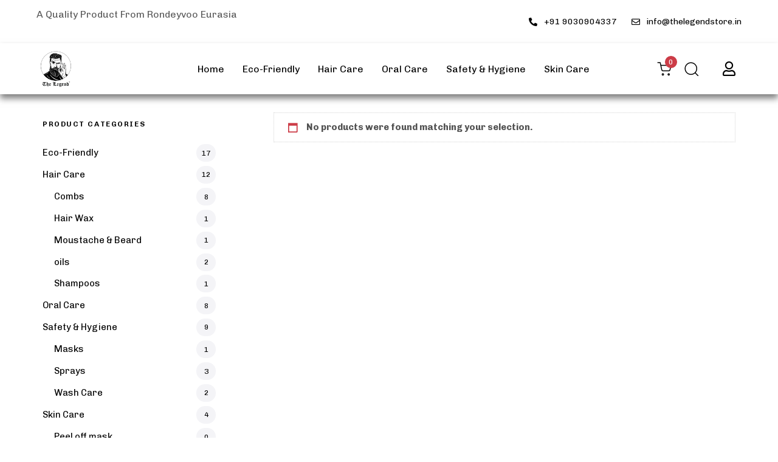

--- FILE ---
content_type: text/html; charset=UTF-8
request_url: https://thelegendstore.in/product-category/uncategorized/
body_size: 36086
content:
<!DOCTYPE html>
<html dir="ltr" lang="en-US"
	prefix="og: https://ogp.me/ns#" >
<head >

	<meta charset="UTF-8">
	<meta name="viewport" content="width=device-width, initial-scale=1.0" />
	<meta http-equiv="X-UA-Compatible" content="IE=edge">
	<link rel="profile" href="https://gmpg.org/xfn/11">
	<meta name="mobile-web-app-capable" content="yes">
<meta name="apple-mobile-web-app-capable" content="yes">
<meta name="apple-mobile-web-app-title" content="The Legend - ">
<link rel="pingback" href="https://thelegendstore.in/xmlrpc.php" />
<title>Uncategorized - The Legend</title>
			<script type="text/javascript">
			var WebFontConfig = WebFontConfig || {};
			WebFontConfig['active'] = function() {
				if ( typeof ( window.jQuery ) !== 'undefined' ) {
					jQuery(window).trigger('liquid_async_fonts_active');
				}
			};
			WebFontConfig['inactive'] = function() {
				if ( typeof ( window.jQuery ) !== 'undefined' ) {
					jQuery(window).trigger('liquid_async_fonts_inactive');
				}
			};
			</script>
			
		<!-- All in One SEO 4.3.7 - aioseo.com -->
		<meta name="robots" content="max-image-preview:large" />
		<link rel="canonical" href="https://thelegendstore.in/product-category/uncategorized/" />
		<meta name="generator" content="All in One SEO (AIOSEO) 4.3.7" />
		<script type="application/ld+json" class="aioseo-schema">
			{"@context":"https:\/\/schema.org","@graph":[{"@type":"BreadcrumbList","@id":"https:\/\/thelegendstore.in\/product-category\/uncategorized\/#breadcrumblist","itemListElement":[{"@type":"ListItem","@id":"https:\/\/thelegendstore.in\/#listItem","position":1,"item":{"@type":"WebPage","@id":"https:\/\/thelegendstore.in\/","name":"Home","description":"Previous Next Masks Combs Skin Care Hair Care Moustache & Beard Eco Friendly #cleanseyourbodyessentials The Legend product range from Top to Toe Intimate Wash Body Scrub Wow Pops Hand Wash Face & Body Scrub WOW POPS Hand Wash #oralcare Start your day with our eco-friendly products !! Copper Tongue Cleaner or Scraper (Pack of 1)","url":"https:\/\/thelegendstore.in\/"},"nextItem":"https:\/\/thelegendstore.in\/product-category\/uncategorized\/#listItem"},{"@type":"ListItem","@id":"https:\/\/thelegendstore.in\/product-category\/uncategorized\/#listItem","position":2,"item":{"@type":"WebPage","@id":"https:\/\/thelegendstore.in\/product-category\/uncategorized\/","name":"Uncategorized","url":"https:\/\/thelegendstore.in\/product-category\/uncategorized\/"},"previousItem":"https:\/\/thelegendstore.in\/#listItem"}]},{"@type":"CollectionPage","@id":"https:\/\/thelegendstore.in\/product-category\/uncategorized\/#collectionpage","url":"https:\/\/thelegendstore.in\/product-category\/uncategorized\/","name":"Uncategorized - The Legend","inLanguage":"en-US","isPartOf":{"@id":"https:\/\/thelegendstore.in\/#website"},"breadcrumb":{"@id":"https:\/\/thelegendstore.in\/product-category\/uncategorized\/#breadcrumblist"}},{"@type":"Organization","@id":"https:\/\/thelegendstore.in\/#organization","name":"The Legend","url":"https:\/\/thelegendstore.in\/"},{"@type":"WebSite","@id":"https:\/\/thelegendstore.in\/#website","url":"https:\/\/thelegendstore.in\/","name":"The Legend","inLanguage":"en-US","publisher":{"@id":"https:\/\/thelegendstore.in\/#organization"}}]}
		</script>
		<!-- All in One SEO -->

<script>window._wca = window._wca || [];</script>
<link rel='dns-prefetch' href='//stats.wp.com' />
<link rel="alternate" type="application/rss+xml" title="The Legend &raquo; Feed" href="https://thelegendstore.in/feed/" />
<link rel="alternate" type="application/rss+xml" title="The Legend &raquo; Comments Feed" href="https://thelegendstore.in/comments/feed/" />
<link rel="alternate" type="application/rss+xml" title="The Legend &raquo; Uncategorized Category Feed" href="https://thelegendstore.in/product-category/uncategorized/feed/" />
<link rel="preload" href="https://thelegendstore.in/wp-content/themes/hub/assets/vendors/liquid-icon/lqd-essentials/fonts/lqd-essentials.woff2" as="font" type="font/woff2" crossorigin><script type="text/javascript">
window._wpemojiSettings = {"baseUrl":"https:\/\/s.w.org\/images\/core\/emoji\/14.0.0\/72x72\/","ext":".png","svgUrl":"https:\/\/s.w.org\/images\/core\/emoji\/14.0.0\/svg\/","svgExt":".svg","source":{"concatemoji":"https:\/\/thelegendstore.in\/wp-includes\/js\/wp-emoji-release.min.js?ver=6.2"}};
/*! This file is auto-generated */
!function(e,a,t){var n,r,o,i=a.createElement("canvas"),p=i.getContext&&i.getContext("2d");function s(e,t){p.clearRect(0,0,i.width,i.height),p.fillText(e,0,0);e=i.toDataURL();return p.clearRect(0,0,i.width,i.height),p.fillText(t,0,0),e===i.toDataURL()}function c(e){var t=a.createElement("script");t.src=e,t.defer=t.type="text/javascript",a.getElementsByTagName("head")[0].appendChild(t)}for(o=Array("flag","emoji"),t.supports={everything:!0,everythingExceptFlag:!0},r=0;r<o.length;r++)t.supports[o[r]]=function(e){if(p&&p.fillText)switch(p.textBaseline="top",p.font="600 32px Arial",e){case"flag":return s("\ud83c\udff3\ufe0f\u200d\u26a7\ufe0f","\ud83c\udff3\ufe0f\u200b\u26a7\ufe0f")?!1:!s("\ud83c\uddfa\ud83c\uddf3","\ud83c\uddfa\u200b\ud83c\uddf3")&&!s("\ud83c\udff4\udb40\udc67\udb40\udc62\udb40\udc65\udb40\udc6e\udb40\udc67\udb40\udc7f","\ud83c\udff4\u200b\udb40\udc67\u200b\udb40\udc62\u200b\udb40\udc65\u200b\udb40\udc6e\u200b\udb40\udc67\u200b\udb40\udc7f");case"emoji":return!s("\ud83e\udef1\ud83c\udffb\u200d\ud83e\udef2\ud83c\udfff","\ud83e\udef1\ud83c\udffb\u200b\ud83e\udef2\ud83c\udfff")}return!1}(o[r]),t.supports.everything=t.supports.everything&&t.supports[o[r]],"flag"!==o[r]&&(t.supports.everythingExceptFlag=t.supports.everythingExceptFlag&&t.supports[o[r]]);t.supports.everythingExceptFlag=t.supports.everythingExceptFlag&&!t.supports.flag,t.DOMReady=!1,t.readyCallback=function(){t.DOMReady=!0},t.supports.everything||(n=function(){t.readyCallback()},a.addEventListener?(a.addEventListener("DOMContentLoaded",n,!1),e.addEventListener("load",n,!1)):(e.attachEvent("onload",n),a.attachEvent("onreadystatechange",function(){"complete"===a.readyState&&t.readyCallback()})),(e=t.source||{}).concatemoji?c(e.concatemoji):e.wpemoji&&e.twemoji&&(c(e.twemoji),c(e.wpemoji)))}(window,document,window._wpemojiSettings);
</script>
<style type="text/css">
img.wp-smiley,
img.emoji {
	display: inline !important;
	border: none !important;
	box-shadow: none !important;
	height: 1em !important;
	width: 1em !important;
	margin: 0 0.07em !important;
	vertical-align: -0.1em !important;
	background: none !important;
	padding: 0 !important;
}
</style>
	
<link rel='stylesheet' id='wp-block-library-css' href='https://thelegendstore.in/wp-includes/css/dist/block-library/style.min.css?ver=6.2' type='text/css' media='all' />
<style id='wp-block-library-inline-css' type='text/css'>
.has-text-align-justify{text-align:justify;}
</style>
<style id='wp-block-library-theme-inline-css' type='text/css'>
.wp-block-audio figcaption{color:#555;font-size:13px;text-align:center}.is-dark-theme .wp-block-audio figcaption{color:hsla(0,0%,100%,.65)}.wp-block-audio{margin:0 0 1em}.wp-block-code{border:1px solid #ccc;border-radius:4px;font-family:Menlo,Consolas,monaco,monospace;padding:.8em 1em}.wp-block-embed figcaption{color:#555;font-size:13px;text-align:center}.is-dark-theme .wp-block-embed figcaption{color:hsla(0,0%,100%,.65)}.wp-block-embed{margin:0 0 1em}.blocks-gallery-caption{color:#555;font-size:13px;text-align:center}.is-dark-theme .blocks-gallery-caption{color:hsla(0,0%,100%,.65)}.wp-block-image figcaption{color:#555;font-size:13px;text-align:center}.is-dark-theme .wp-block-image figcaption{color:hsla(0,0%,100%,.65)}.wp-block-image{margin:0 0 1em}.wp-block-pullquote{border-bottom:4px solid;border-top:4px solid;color:currentColor;margin-bottom:1.75em}.wp-block-pullquote cite,.wp-block-pullquote footer,.wp-block-pullquote__citation{color:currentColor;font-size:.8125em;font-style:normal;text-transform:uppercase}.wp-block-quote{border-left:.25em solid;margin:0 0 1.75em;padding-left:1em}.wp-block-quote cite,.wp-block-quote footer{color:currentColor;font-size:.8125em;font-style:normal;position:relative}.wp-block-quote.has-text-align-right{border-left:none;border-right:.25em solid;padding-left:0;padding-right:1em}.wp-block-quote.has-text-align-center{border:none;padding-left:0}.wp-block-quote.is-large,.wp-block-quote.is-style-large,.wp-block-quote.is-style-plain{border:none}.wp-block-search .wp-block-search__label{font-weight:700}.wp-block-search__button{border:1px solid #ccc;padding:.375em .625em}:where(.wp-block-group.has-background){padding:1.25em 2.375em}.wp-block-separator.has-css-opacity{opacity:.4}.wp-block-separator{border:none;border-bottom:2px solid;margin-left:auto;margin-right:auto}.wp-block-separator.has-alpha-channel-opacity{opacity:1}.wp-block-separator:not(.is-style-wide):not(.is-style-dots){width:100px}.wp-block-separator.has-background:not(.is-style-dots){border-bottom:none;height:1px}.wp-block-separator.has-background:not(.is-style-wide):not(.is-style-dots){height:2px}.wp-block-table{margin:0 0 1em}.wp-block-table td,.wp-block-table th{word-break:normal}.wp-block-table figcaption{color:#555;font-size:13px;text-align:center}.is-dark-theme .wp-block-table figcaption{color:hsla(0,0%,100%,.65)}.wp-block-video figcaption{color:#555;font-size:13px;text-align:center}.is-dark-theme .wp-block-video figcaption{color:hsla(0,0%,100%,.65)}.wp-block-video{margin:0 0 1em}.wp-block-template-part.has-background{margin-bottom:0;margin-top:0;padding:1.25em 2.375em}
</style>
<link rel='stylesheet' id='jetpack-videopress-video-block-view-css' href='https://thelegendstore.in/wp-content/plugins/jetpack/jetpack_vendor/automattic/jetpack-videopress/build/block-editor/blocks/video/view.css?minify=false&#038;ver=317afd605f368082816f' type='text/css' media='all' />
<link rel='stylesheet' id='mediaelement-css' href='https://thelegendstore.in/wp-includes/js/mediaelement/mediaelementplayer-legacy.min.css?ver=4.2.17' type='text/css' media='all' />
<link rel='stylesheet' id='wp-mediaelement-css' href='https://thelegendstore.in/wp-includes/js/mediaelement/wp-mediaelement.min.css?ver=6.2' type='text/css' media='all' />
<link rel='stylesheet' id='wc-blocks-vendors-style-css' href='https://thelegendstore.in/wp-content/plugins/woocommerce/packages/woocommerce-blocks/build/wc-blocks-vendors-style.css?ver=10.0.4' type='text/css' media='all' />
<link rel='stylesheet' id='wc-blocks-style-css' href='https://thelegendstore.in/wp-content/plugins/woocommerce/packages/woocommerce-blocks/build/wc-blocks-style.css?ver=10.0.4' type='text/css' media='all' />
<link rel='stylesheet' id='classic-theme-styles-css' href='https://thelegendstore.in/wp-includes/css/classic-themes.min.css?ver=6.2' type='text/css' media='all' />
<style id='global-styles-inline-css' type='text/css'>
body{--wp--preset--color--black: #000000;--wp--preset--color--cyan-bluish-gray: #abb8c3;--wp--preset--color--white: #ffffff;--wp--preset--color--pale-pink: #f78da7;--wp--preset--color--vivid-red: #cf2e2e;--wp--preset--color--luminous-vivid-orange: #ff6900;--wp--preset--color--luminous-vivid-amber: #fcb900;--wp--preset--color--light-green-cyan: #7bdcb5;--wp--preset--color--vivid-green-cyan: #00d084;--wp--preset--color--pale-cyan-blue: #8ed1fc;--wp--preset--color--vivid-cyan-blue: #0693e3;--wp--preset--color--vivid-purple: #9b51e0;--wp--preset--gradient--vivid-cyan-blue-to-vivid-purple: linear-gradient(135deg,rgba(6,147,227,1) 0%,rgb(155,81,224) 100%);--wp--preset--gradient--light-green-cyan-to-vivid-green-cyan: linear-gradient(135deg,rgb(122,220,180) 0%,rgb(0,208,130) 100%);--wp--preset--gradient--luminous-vivid-amber-to-luminous-vivid-orange: linear-gradient(135deg,rgba(252,185,0,1) 0%,rgba(255,105,0,1) 100%);--wp--preset--gradient--luminous-vivid-orange-to-vivid-red: linear-gradient(135deg,rgba(255,105,0,1) 0%,rgb(207,46,46) 100%);--wp--preset--gradient--very-light-gray-to-cyan-bluish-gray: linear-gradient(135deg,rgb(238,238,238) 0%,rgb(169,184,195) 100%);--wp--preset--gradient--cool-to-warm-spectrum: linear-gradient(135deg,rgb(74,234,220) 0%,rgb(151,120,209) 20%,rgb(207,42,186) 40%,rgb(238,44,130) 60%,rgb(251,105,98) 80%,rgb(254,248,76) 100%);--wp--preset--gradient--blush-light-purple: linear-gradient(135deg,rgb(255,206,236) 0%,rgb(152,150,240) 100%);--wp--preset--gradient--blush-bordeaux: linear-gradient(135deg,rgb(254,205,165) 0%,rgb(254,45,45) 50%,rgb(107,0,62) 100%);--wp--preset--gradient--luminous-dusk: linear-gradient(135deg,rgb(255,203,112) 0%,rgb(199,81,192) 50%,rgb(65,88,208) 100%);--wp--preset--gradient--pale-ocean: linear-gradient(135deg,rgb(255,245,203) 0%,rgb(182,227,212) 50%,rgb(51,167,181) 100%);--wp--preset--gradient--electric-grass: linear-gradient(135deg,rgb(202,248,128) 0%,rgb(113,206,126) 100%);--wp--preset--gradient--midnight: linear-gradient(135deg,rgb(2,3,129) 0%,rgb(40,116,252) 100%);--wp--preset--duotone--dark-grayscale: url('#wp-duotone-dark-grayscale');--wp--preset--duotone--grayscale: url('#wp-duotone-grayscale');--wp--preset--duotone--purple-yellow: url('#wp-duotone-purple-yellow');--wp--preset--duotone--blue-red: url('#wp-duotone-blue-red');--wp--preset--duotone--midnight: url('#wp-duotone-midnight');--wp--preset--duotone--magenta-yellow: url('#wp-duotone-magenta-yellow');--wp--preset--duotone--purple-green: url('#wp-duotone-purple-green');--wp--preset--duotone--blue-orange: url('#wp-duotone-blue-orange');--wp--preset--font-size--small: 13px;--wp--preset--font-size--medium: 20px;--wp--preset--font-size--large: 36px;--wp--preset--font-size--x-large: 42px;--wp--preset--spacing--20: 0.44rem;--wp--preset--spacing--30: 0.67rem;--wp--preset--spacing--40: 1rem;--wp--preset--spacing--50: 1.5rem;--wp--preset--spacing--60: 2.25rem;--wp--preset--spacing--70: 3.38rem;--wp--preset--spacing--80: 5.06rem;--wp--preset--shadow--natural: 6px 6px 9px rgba(0, 0, 0, 0.2);--wp--preset--shadow--deep: 12px 12px 50px rgba(0, 0, 0, 0.4);--wp--preset--shadow--sharp: 6px 6px 0px rgba(0, 0, 0, 0.2);--wp--preset--shadow--outlined: 6px 6px 0px -3px rgba(255, 255, 255, 1), 6px 6px rgba(0, 0, 0, 1);--wp--preset--shadow--crisp: 6px 6px 0px rgba(0, 0, 0, 1);}:where(.is-layout-flex){gap: 0.5em;}body .is-layout-flow > .alignleft{float: left;margin-inline-start: 0;margin-inline-end: 2em;}body .is-layout-flow > .alignright{float: right;margin-inline-start: 2em;margin-inline-end: 0;}body .is-layout-flow > .aligncenter{margin-left: auto !important;margin-right: auto !important;}body .is-layout-constrained > .alignleft{float: left;margin-inline-start: 0;margin-inline-end: 2em;}body .is-layout-constrained > .alignright{float: right;margin-inline-start: 2em;margin-inline-end: 0;}body .is-layout-constrained > .aligncenter{margin-left: auto !important;margin-right: auto !important;}body .is-layout-constrained > :where(:not(.alignleft):not(.alignright):not(.alignfull)){max-width: var(--wp--style--global--content-size);margin-left: auto !important;margin-right: auto !important;}body .is-layout-constrained > .alignwide{max-width: var(--wp--style--global--wide-size);}body .is-layout-flex{display: flex;}body .is-layout-flex{flex-wrap: wrap;align-items: center;}body .is-layout-flex > *{margin: 0;}:where(.wp-block-columns.is-layout-flex){gap: 2em;}.has-black-color{color: var(--wp--preset--color--black) !important;}.has-cyan-bluish-gray-color{color: var(--wp--preset--color--cyan-bluish-gray) !important;}.has-white-color{color: var(--wp--preset--color--white) !important;}.has-pale-pink-color{color: var(--wp--preset--color--pale-pink) !important;}.has-vivid-red-color{color: var(--wp--preset--color--vivid-red) !important;}.has-luminous-vivid-orange-color{color: var(--wp--preset--color--luminous-vivid-orange) !important;}.has-luminous-vivid-amber-color{color: var(--wp--preset--color--luminous-vivid-amber) !important;}.has-light-green-cyan-color{color: var(--wp--preset--color--light-green-cyan) !important;}.has-vivid-green-cyan-color{color: var(--wp--preset--color--vivid-green-cyan) !important;}.has-pale-cyan-blue-color{color: var(--wp--preset--color--pale-cyan-blue) !important;}.has-vivid-cyan-blue-color{color: var(--wp--preset--color--vivid-cyan-blue) !important;}.has-vivid-purple-color{color: var(--wp--preset--color--vivid-purple) !important;}.has-black-background-color{background-color: var(--wp--preset--color--black) !important;}.has-cyan-bluish-gray-background-color{background-color: var(--wp--preset--color--cyan-bluish-gray) !important;}.has-white-background-color{background-color: var(--wp--preset--color--white) !important;}.has-pale-pink-background-color{background-color: var(--wp--preset--color--pale-pink) !important;}.has-vivid-red-background-color{background-color: var(--wp--preset--color--vivid-red) !important;}.has-luminous-vivid-orange-background-color{background-color: var(--wp--preset--color--luminous-vivid-orange) !important;}.has-luminous-vivid-amber-background-color{background-color: var(--wp--preset--color--luminous-vivid-amber) !important;}.has-light-green-cyan-background-color{background-color: var(--wp--preset--color--light-green-cyan) !important;}.has-vivid-green-cyan-background-color{background-color: var(--wp--preset--color--vivid-green-cyan) !important;}.has-pale-cyan-blue-background-color{background-color: var(--wp--preset--color--pale-cyan-blue) !important;}.has-vivid-cyan-blue-background-color{background-color: var(--wp--preset--color--vivid-cyan-blue) !important;}.has-vivid-purple-background-color{background-color: var(--wp--preset--color--vivid-purple) !important;}.has-black-border-color{border-color: var(--wp--preset--color--black) !important;}.has-cyan-bluish-gray-border-color{border-color: var(--wp--preset--color--cyan-bluish-gray) !important;}.has-white-border-color{border-color: var(--wp--preset--color--white) !important;}.has-pale-pink-border-color{border-color: var(--wp--preset--color--pale-pink) !important;}.has-vivid-red-border-color{border-color: var(--wp--preset--color--vivid-red) !important;}.has-luminous-vivid-orange-border-color{border-color: var(--wp--preset--color--luminous-vivid-orange) !important;}.has-luminous-vivid-amber-border-color{border-color: var(--wp--preset--color--luminous-vivid-amber) !important;}.has-light-green-cyan-border-color{border-color: var(--wp--preset--color--light-green-cyan) !important;}.has-vivid-green-cyan-border-color{border-color: var(--wp--preset--color--vivid-green-cyan) !important;}.has-pale-cyan-blue-border-color{border-color: var(--wp--preset--color--pale-cyan-blue) !important;}.has-vivid-cyan-blue-border-color{border-color: var(--wp--preset--color--vivid-cyan-blue) !important;}.has-vivid-purple-border-color{border-color: var(--wp--preset--color--vivid-purple) !important;}.has-vivid-cyan-blue-to-vivid-purple-gradient-background{background: var(--wp--preset--gradient--vivid-cyan-blue-to-vivid-purple) !important;}.has-light-green-cyan-to-vivid-green-cyan-gradient-background{background: var(--wp--preset--gradient--light-green-cyan-to-vivid-green-cyan) !important;}.has-luminous-vivid-amber-to-luminous-vivid-orange-gradient-background{background: var(--wp--preset--gradient--luminous-vivid-amber-to-luminous-vivid-orange) !important;}.has-luminous-vivid-orange-to-vivid-red-gradient-background{background: var(--wp--preset--gradient--luminous-vivid-orange-to-vivid-red) !important;}.has-very-light-gray-to-cyan-bluish-gray-gradient-background{background: var(--wp--preset--gradient--very-light-gray-to-cyan-bluish-gray) !important;}.has-cool-to-warm-spectrum-gradient-background{background: var(--wp--preset--gradient--cool-to-warm-spectrum) !important;}.has-blush-light-purple-gradient-background{background: var(--wp--preset--gradient--blush-light-purple) !important;}.has-blush-bordeaux-gradient-background{background: var(--wp--preset--gradient--blush-bordeaux) !important;}.has-luminous-dusk-gradient-background{background: var(--wp--preset--gradient--luminous-dusk) !important;}.has-pale-ocean-gradient-background{background: var(--wp--preset--gradient--pale-ocean) !important;}.has-electric-grass-gradient-background{background: var(--wp--preset--gradient--electric-grass) !important;}.has-midnight-gradient-background{background: var(--wp--preset--gradient--midnight) !important;}.has-small-font-size{font-size: var(--wp--preset--font-size--small) !important;}.has-medium-font-size{font-size: var(--wp--preset--font-size--medium) !important;}.has-large-font-size{font-size: var(--wp--preset--font-size--large) !important;}.has-x-large-font-size{font-size: var(--wp--preset--font-size--x-large) !important;}
.wp-block-navigation a:where(:not(.wp-element-button)){color: inherit;}
:where(.wp-block-columns.is-layout-flex){gap: 2em;}
.wp-block-pullquote{font-size: 1.5em;line-height: 1.6;}
</style>
<link rel='stylesheet' id='contact-form-7-css' href='https://thelegendstore.in/wp-content/plugins/contact-form-7/includes/css/styles.css?ver=5.7.6' type='text/css' media='all' />
<link rel='stylesheet' id='woocommerce-layout-css' href='https://thelegendstore.in/wp-content/plugins/woocommerce/assets/css/woocommerce-layout.css?ver=7.7.0' type='text/css' media='all' />
<style id='woocommerce-layout-inline-css' type='text/css'>

	.infinite-scroll .woocommerce-pagination {
		display: none;
	}
</style>
<link rel='stylesheet' id='woocommerce-smallscreen-css' href='https://thelegendstore.in/wp-content/plugins/woocommerce/assets/css/woocommerce-smallscreen.css?ver=7.7.0' type='text/css' media='only screen and (max-width: 768px)' />
<link rel='stylesheet' id='woocommerce-general-css' href='https://thelegendstore.in/wp-content/plugins/woocommerce/assets/css/woocommerce.css?ver=7.7.0' type='text/css' media='all' />
<style id='woocommerce-inline-inline-css' type='text/css'>
.woocommerce form .form-row .required { visibility: visible; }
</style>
<link rel='stylesheet' id='liquid_wc-css' href='https://thelegendstore.in/wp-content/themes/hub/liquid/vendors/woocommerce/css/liquid_wc.min.css' type='text/css' media='all' />
<link rel='stylesheet' id='bootstrap-css' href='https://thelegendstore.in/wp-content/themes/hub/assets/vendors/bootstrap/css/bootstrap.min.css' type='text/css' media='all' />
<link rel='stylesheet' id='liquid-base-css' href='https://thelegendstore.in/wp-content/themes/hub/style.css' type='text/css' media='all' />
<link rel='stylesheet' id='liquid-base-typography-css' href='https://thelegendstore.in/wp-content/themes/hub/assets/css/elements/base/typography.css' type='text/css' media='all' />
<link rel='stylesheet' id='theme-shop-css' href='https://thelegendstore.in/wp-content/themes/hub/assets/css/theme-shop.min.css' type='text/css' media='all' />
<link rel='stylesheet' id='elementor-frontend-css' href='https://thelegendstore.in/wp-content/uploads/elementor/css/custom-frontend-lite.min.css?ver=1682681429' type='text/css' media='all' />
<link rel='stylesheet' id='qlwapp-css' href='https://thelegendstore.in/wp-content/plugins/wp-whatsapp-chat/build/frontend/css/style.css?ver=7.0.7' type='text/css' media='all' />
<link rel='stylesheet' id='ld-gdpr-box-css' href='https://thelegendstore.in/wp-content/plugins/liquid-gdpr/assets/css/liquid-gdpr.min.css?ver=6.2' type='text/css' media='all' />
<link rel='stylesheet' id='theme-elementor-css' href='https://thelegendstore.in/wp-content/plugins/hub-elementor-addons/assets/css/theme-elementor.min.css?ver=3.0.1' type='text/css' media='all' />
<link rel='stylesheet' id='eael-general-css' href='https://thelegendstore.in/wp-content/plugins/essential-addons-for-elementor-lite/assets/front-end/css/view/general.min.css?ver=5.7.2' type='text/css' media='all' />
<link rel='stylesheet' id='jetpack_css-css' href='https://thelegendstore.in/wp-content/plugins/jetpack/css/jetpack.css?ver=12.1.2' type='text/css' media='all' />
<script type='text/javascript' src='https://thelegendstore.in/wp-includes/js/jquery/jquery.min.js?ver=3.6.3' id='jquery-core-js'></script>
<script type='text/javascript' src='https://thelegendstore.in/wp-includes/js/jquery/jquery-migrate.min.js?ver=3.4.0' id='jquery-migrate-js'></script>
<script defer type='text/javascript' src='https://stats.wp.com/s-202604.js' id='woocommerce-analytics-js'></script>
<link rel="https://api.w.org/" href="https://thelegendstore.in/wp-json/" /><link rel="alternate" type="application/json" href="https://thelegendstore.in/wp-json/wp/v2/product_cat/16" /><link rel="EditURI" type="application/rsd+xml" title="RSD" href="https://thelegendstore.in/xmlrpc.php?rsd" />
<link rel="wlwmanifest" type="application/wlwmanifest+xml" href="https://thelegendstore.in/wp-includes/wlwmanifest.xml" />
<meta name="generator" content="WordPress 6.2" />
<meta name="generator" content="WooCommerce 7.7.0" />
<!-- HFCM by 99 Robots - Snippet # 1: Facebook Pixel Code -->
<!-- Facebook Pixel Code -->
<script>
!function(f,b,e,v,n,t,s)
{if(f.fbq)return;n=f.fbq=function(){n.callMethod?
n.callMethod.apply(n,arguments):n.queue.push(arguments)};
if(!f._fbq)f._fbq=n;n.push=n;n.loaded=!0;n.version='2.0';
n.queue=[];t=b.createElement(e);t.async=!0;
t.src=v;s=b.getElementsByTagName(e)[0];
s.parentNode.insertBefore(t,s)}(window,document,'script',
'https://connect.facebook.net/en_US/fbevents.js');
 fbq('init', '1412094719550777'); 
fbq('track', 'PageView');
</script>
<noscript>
 <img height="1" width="1" 
src="https://www.facebook.com/tr?id=1412094719550777&ev=PageView
&noscript=1"/>
</noscript>
<!-- End Facebook Pixel Code -->
<!-- /end HFCM by 99 Robots -->
<!-- HFCM by 99 Robots - Snippet # 2: Google tag -->
<!-- Google tag (gtag.js) -->
<script async src="https://www.googletagmanager.com/gtag/js?id=G-9E3QM5CYH0"></script>
<script>
  window.dataLayer = window.dataLayer || [];
  function gtag(){dataLayer.push(arguments);}
  gtag('js', new Date());

  gtag('config', 'G-9E3QM5CYH0');
</script>
<!-- /end HFCM by 99 Robots -->
	<style>img#wpstats{display:none}</style>
		<style>
	.woocommerce button[name="update_cart"],
	.woocommerce input[name="update_cart"] {
		display: none;
	}</style>	
					<link rel="shortcut icon" href="https://thelegendstore.in/wp-content/uploads/2022/09/cropped-favicon.png" />
				
			
	<script type="text/javascript">
				window.liquidParams = {
					currentZIndex: 10,
					lazyLoadOffset: 500,
					ccOuterSize: 35,
					ccActiveCircleBg: 1,
					ccActiveCircleBc: 1,
				};
				window.liquidIsElementor = true;
			</script>	<noscript><style>.woocommerce-product-gallery{ opacity: 1 !important; }</style></noscript>
	<meta name="generator" content="Elementor 3.12.2; features: e_dom_optimization, e_optimized_assets_loading, e_optimized_css_loading, a11y_improvements, additional_custom_breakpoints; settings: css_print_method-internal, google_font-enabled, font_display-swap">
<meta name="generator" content="Powered by Slider Revolution 6.5.31 - responsive, Mobile-Friendly Slider Plugin for WordPress with comfortable drag and drop interface." />
<link rel="icon" href="https://thelegendstore.in/wp-content/uploads/2022/09/cropped-favicon-32x32.png" sizes="32x32" />
<link rel="icon" href="https://thelegendstore.in/wp-content/uploads/2022/09/cropped-favicon-192x192.png" sizes="192x192" />
<link rel="apple-touch-icon" href="https://thelegendstore.in/wp-content/uploads/2022/09/cropped-favicon-180x180.png" />
<meta name="msapplication-TileImage" content="https://thelegendstore.in/wp-content/uploads/2022/09/cropped-favicon-270x270.png" />
<script>function setREVStartSize(e){
			//window.requestAnimationFrame(function() {
				window.RSIW = window.RSIW===undefined ? window.innerWidth : window.RSIW;
				window.RSIH = window.RSIH===undefined ? window.innerHeight : window.RSIH;
				try {
					var pw = document.getElementById(e.c).parentNode.offsetWidth,
						newh;
					pw = pw===0 || isNaN(pw) || (e.l=="fullwidth" || e.layout=="fullwidth") ? window.RSIW : pw;
					e.tabw = e.tabw===undefined ? 0 : parseInt(e.tabw);
					e.thumbw = e.thumbw===undefined ? 0 : parseInt(e.thumbw);
					e.tabh = e.tabh===undefined ? 0 : parseInt(e.tabh);
					e.thumbh = e.thumbh===undefined ? 0 : parseInt(e.thumbh);
					e.tabhide = e.tabhide===undefined ? 0 : parseInt(e.tabhide);
					e.thumbhide = e.thumbhide===undefined ? 0 : parseInt(e.thumbhide);
					e.mh = e.mh===undefined || e.mh=="" || e.mh==="auto" ? 0 : parseInt(e.mh,0);
					if(e.layout==="fullscreen" || e.l==="fullscreen")
						newh = Math.max(e.mh,window.RSIH);
					else{
						e.gw = Array.isArray(e.gw) ? e.gw : [e.gw];
						for (var i in e.rl) if (e.gw[i]===undefined || e.gw[i]===0) e.gw[i] = e.gw[i-1];
						e.gh = e.el===undefined || e.el==="" || (Array.isArray(e.el) && e.el.length==0)? e.gh : e.el;
						e.gh = Array.isArray(e.gh) ? e.gh : [e.gh];
						for (var i in e.rl) if (e.gh[i]===undefined || e.gh[i]===0) e.gh[i] = e.gh[i-1];
											
						var nl = new Array(e.rl.length),
							ix = 0,
							sl;
						e.tabw = e.tabhide>=pw ? 0 : e.tabw;
						e.thumbw = e.thumbhide>=pw ? 0 : e.thumbw;
						e.tabh = e.tabhide>=pw ? 0 : e.tabh;
						e.thumbh = e.thumbhide>=pw ? 0 : e.thumbh;
						for (var i in e.rl) nl[i] = e.rl[i]<window.RSIW ? 0 : e.rl[i];
						sl = nl[0];
						for (var i in nl) if (sl>nl[i] && nl[i]>0) { sl = nl[i]; ix=i;}
						var m = pw>(e.gw[ix]+e.tabw+e.thumbw) ? 1 : (pw-(e.tabw+e.thumbw)) / (e.gw[ix]);
						newh =  (e.gh[ix] * m) + (e.tabh + e.thumbh);
					}
					var el = document.getElementById(e.c);
					if (el!==null && el) el.style.height = newh+"px";
					el = document.getElementById(e.c+"_wrapper");
					if (el!==null && el) {
						el.style.height = newh+"px";
						el.style.display = "block";
					}
				} catch(e){
					console.log("Failure at Presize of Slider:" + e)
				}
			//});
		  };</script>
		<style type="text/css" id="wp-custom-css">
			.lqd-stickybar-wrap .elementor-widget-container {
  
    transform: rotate(0deg) !important;
}
.elementor-kit-38 button, .elementor-kit-38 input[type="button"], .elementor-kit-38 input[type="submit"], .elementor-kit-38 .elementor-button {
    font-size: 15px;
    background-color: #292929;
	color: white; padding:10px!important}
.titlebar.scheme-light {
    background-color: #10131d;
    color: #fff;
    display: none;
}
.elementor-kit-38 button {
  
   background-color: transparent;
}
.cat-item-16{display:none !important;}
.carousel-nav.carousel-nav-solid .flickity-button {
	 background: transparent;}
.elementor-element-5d08e89 .ld-fh-element, .elementor-element-92cadd0 .ld-fh-element {
    
    background-color: white;
    padding: 5px;
}
#lqd-gdpr .lqd-gdpr-accept {
   
    background-color: black;
}
   @media screen and (min-width: 1400px) {
  .elementor-6024 .elementor-element.elementor-element-438d9e7 .swiper-slide {
    height: 650px !important;
   
}
}

 @media screen and (min-width: 1680px) {
  .elementor-6024 .elementor-element.elementor-element-438d9e7 .swiper-slide {
    height: 750px !important;
   
}
}

 @media screen and (min-width: 1900px) {
  .elementor-6024 .elementor-element.elementor-element-438d9e7 .swiper-slide {
    height: 780px !important;
   
}
}		</style>
					<style>
				:root {
				--qlwapp-scheme-font-family:inherit;--qlwapp-scheme-font-size:18px;--qlwapp-scheme-icon-size:60px;--qlwapp-scheme-icon-font-size:24px;				}
			</style>
			<link rel="stylesheet" href="https://use.typekit.net/ani8qrv.css"><style id='liquid-stylesheet-inline-css' type='text/css'>body{--lqd-cc-active-bw:1px;}.titlebar-inner h1{font-weight:500;}.titlebar-inner p{}.titlebar-inner{padding-top:100px;padding-bottom:100px;}.titlebar{background-image:url( https://thelegendstore.in/wp-content/uploads/2021/08/testimonial2-3.jpeg);background-size:cover;background-position:center center;}#lqd-gdpr{padding:   ;border-radius:   ;}#lqd-gdpr .lqd-gdpr-accept{padding:   ;border-radius:   ;}@media screen and (min-width: 992px){body.has-sidebar #lqd-contents-wrap{padding-top:30px;}}@media ( min-width: 1200px ){.is-stuck > .elementor > .e-container:not(.lqd-stickybar-wrap){background:#FFFFFF !important;}}h1, .h1,
h2, .h2,
h3, .h3,
h4, .h4,
h5, .h5,
h6, .h6 {
    font-family: futura-pt,sans-serif;
}</style><style id="wpforms-css-vars-root">
				:root {
					--wpforms-field-border-radius: 3px;
--wpforms-field-background-color: #ffffff;
--wpforms-field-border-color: rgba( 0, 0, 0, 0.25 );
--wpforms-field-text-color: rgba( 0, 0, 0, 0.7 );
--wpforms-label-color: rgba( 0, 0, 0, 0.85 );
--wpforms-label-sublabel-color: rgba( 0, 0, 0, 0.55 );
--wpforms-label-error-color: #d63637;
--wpforms-button-border-radius: 3px;
--wpforms-button-background-color: #066aab;
--wpforms-button-text-color: #ffffff;
--wpforms-field-size-input-height: 43px;
--wpforms-field-size-input-spacing: 15px;
--wpforms-field-size-font-size: 16px;
--wpforms-field-size-line-height: 19px;
--wpforms-field-size-padding-h: 14px;
--wpforms-field-size-checkbox-size: 16px;
--wpforms-field-size-sublabel-spacing: 5px;
--wpforms-field-size-icon-size: 1;
--wpforms-label-size-font-size: 16px;
--wpforms-label-size-line-height: 19px;
--wpforms-label-size-sublabel-font-size: 14px;
--wpforms-label-size-sublabel-line-height: 17px;
--wpforms-button-size-font-size: 17px;
--wpforms-button-size-height: 41px;
--wpforms-button-size-padding-h: 15px;
--wpforms-button-size-margin-top: 10px;

				}
			</style>
</head>

<body class="archive tax-product_cat term-uncategorized term-16 wp-embed-responsive theme-hub woocommerce woocommerce-page woocommerce-no-js has-sidebar has-left-sidebar sidebar-widgets-default lazyload-enabled elementor-default elementor-kit-38 hidden-sidebar" dir="ltr" itemscope="itemscope" itemtype="http://schema.org/Blog" data-mobile-nav-breakpoint="1200" data-mobile-nav-style="modern" data-mobile-nav-scheme="dark" data-mobile-nav-trigger-alignment="right" data-mobile-header-scheme="gray" data-mobile-logo-alignment="default" data-overlay-onmobile="false">
	
	<svg xmlns="http://www.w3.org/2000/svg" viewBox="0 0 0 0" width="0" height="0" focusable="false" role="none" style="visibility: hidden; position: absolute; left: -9999px; overflow: hidden;" ><defs><filter id="wp-duotone-dark-grayscale"><feColorMatrix color-interpolation-filters="sRGB" type="matrix" values=" .299 .587 .114 0 0 .299 .587 .114 0 0 .299 .587 .114 0 0 .299 .587 .114 0 0 " /><feComponentTransfer color-interpolation-filters="sRGB" ><feFuncR type="table" tableValues="0 0.49803921568627" /><feFuncG type="table" tableValues="0 0.49803921568627" /><feFuncB type="table" tableValues="0 0.49803921568627" /><feFuncA type="table" tableValues="1 1" /></feComponentTransfer><feComposite in2="SourceGraphic" operator="in" /></filter></defs></svg><svg xmlns="http://www.w3.org/2000/svg" viewBox="0 0 0 0" width="0" height="0" focusable="false" role="none" style="visibility: hidden; position: absolute; left: -9999px; overflow: hidden;" ><defs><filter id="wp-duotone-grayscale"><feColorMatrix color-interpolation-filters="sRGB" type="matrix" values=" .299 .587 .114 0 0 .299 .587 .114 0 0 .299 .587 .114 0 0 .299 .587 .114 0 0 " /><feComponentTransfer color-interpolation-filters="sRGB" ><feFuncR type="table" tableValues="0 1" /><feFuncG type="table" tableValues="0 1" /><feFuncB type="table" tableValues="0 1" /><feFuncA type="table" tableValues="1 1" /></feComponentTransfer><feComposite in2="SourceGraphic" operator="in" /></filter></defs></svg><svg xmlns="http://www.w3.org/2000/svg" viewBox="0 0 0 0" width="0" height="0" focusable="false" role="none" style="visibility: hidden; position: absolute; left: -9999px; overflow: hidden;" ><defs><filter id="wp-duotone-purple-yellow"><feColorMatrix color-interpolation-filters="sRGB" type="matrix" values=" .299 .587 .114 0 0 .299 .587 .114 0 0 .299 .587 .114 0 0 .299 .587 .114 0 0 " /><feComponentTransfer color-interpolation-filters="sRGB" ><feFuncR type="table" tableValues="0.54901960784314 0.98823529411765" /><feFuncG type="table" tableValues="0 1" /><feFuncB type="table" tableValues="0.71764705882353 0.25490196078431" /><feFuncA type="table" tableValues="1 1" /></feComponentTransfer><feComposite in2="SourceGraphic" operator="in" /></filter></defs></svg><svg xmlns="http://www.w3.org/2000/svg" viewBox="0 0 0 0" width="0" height="0" focusable="false" role="none" style="visibility: hidden; position: absolute; left: -9999px; overflow: hidden;" ><defs><filter id="wp-duotone-blue-red"><feColorMatrix color-interpolation-filters="sRGB" type="matrix" values=" .299 .587 .114 0 0 .299 .587 .114 0 0 .299 .587 .114 0 0 .299 .587 .114 0 0 " /><feComponentTransfer color-interpolation-filters="sRGB" ><feFuncR type="table" tableValues="0 1" /><feFuncG type="table" tableValues="0 0.27843137254902" /><feFuncB type="table" tableValues="0.5921568627451 0.27843137254902" /><feFuncA type="table" tableValues="1 1" /></feComponentTransfer><feComposite in2="SourceGraphic" operator="in" /></filter></defs></svg><svg xmlns="http://www.w3.org/2000/svg" viewBox="0 0 0 0" width="0" height="0" focusable="false" role="none" style="visibility: hidden; position: absolute; left: -9999px; overflow: hidden;" ><defs><filter id="wp-duotone-midnight"><feColorMatrix color-interpolation-filters="sRGB" type="matrix" values=" .299 .587 .114 0 0 .299 .587 .114 0 0 .299 .587 .114 0 0 .299 .587 .114 0 0 " /><feComponentTransfer color-interpolation-filters="sRGB" ><feFuncR type="table" tableValues="0 0" /><feFuncG type="table" tableValues="0 0.64705882352941" /><feFuncB type="table" tableValues="0 1" /><feFuncA type="table" tableValues="1 1" /></feComponentTransfer><feComposite in2="SourceGraphic" operator="in" /></filter></defs></svg><svg xmlns="http://www.w3.org/2000/svg" viewBox="0 0 0 0" width="0" height="0" focusable="false" role="none" style="visibility: hidden; position: absolute; left: -9999px; overflow: hidden;" ><defs><filter id="wp-duotone-magenta-yellow"><feColorMatrix color-interpolation-filters="sRGB" type="matrix" values=" .299 .587 .114 0 0 .299 .587 .114 0 0 .299 .587 .114 0 0 .299 .587 .114 0 0 " /><feComponentTransfer color-interpolation-filters="sRGB" ><feFuncR type="table" tableValues="0.78039215686275 1" /><feFuncG type="table" tableValues="0 0.94901960784314" /><feFuncB type="table" tableValues="0.35294117647059 0.47058823529412" /><feFuncA type="table" tableValues="1 1" /></feComponentTransfer><feComposite in2="SourceGraphic" operator="in" /></filter></defs></svg><svg xmlns="http://www.w3.org/2000/svg" viewBox="0 0 0 0" width="0" height="0" focusable="false" role="none" style="visibility: hidden; position: absolute; left: -9999px; overflow: hidden;" ><defs><filter id="wp-duotone-purple-green"><feColorMatrix color-interpolation-filters="sRGB" type="matrix" values=" .299 .587 .114 0 0 .299 .587 .114 0 0 .299 .587 .114 0 0 .299 .587 .114 0 0 " /><feComponentTransfer color-interpolation-filters="sRGB" ><feFuncR type="table" tableValues="0.65098039215686 0.40392156862745" /><feFuncG type="table" tableValues="0 1" /><feFuncB type="table" tableValues="0.44705882352941 0.4" /><feFuncA type="table" tableValues="1 1" /></feComponentTransfer><feComposite in2="SourceGraphic" operator="in" /></filter></defs></svg><svg xmlns="http://www.w3.org/2000/svg" viewBox="0 0 0 0" width="0" height="0" focusable="false" role="none" style="visibility: hidden; position: absolute; left: -9999px; overflow: hidden;" ><defs><filter id="wp-duotone-blue-orange"><feColorMatrix color-interpolation-filters="sRGB" type="matrix" values=" .299 .587 .114 0 0 .299 .587 .114 0 0 .299 .587 .114 0 0 .299 .587 .114 0 0 " /><feComponentTransfer color-interpolation-filters="sRGB" ><feFuncR type="table" tableValues="0.098039215686275 1" /><feFuncG type="table" tableValues="0 0.66274509803922" /><feFuncB type="table" tableValues="0.84705882352941 0.41960784313725" /><feFuncA type="table" tableValues="1 1" /></feComponentTransfer><feComposite in2="SourceGraphic" operator="in" /></filter></defs></svg>
	<div><div class="screen-reader-text">Skip links</div><ul class="liquid-skip-link screen-reader-text"><li><a href="#primary-nav" class="screen-reader-shortcut"> Skip to primary navigation</a></li><li><a href="#lqd-site-content" class="screen-reader-shortcut"> Skip to content</a></li></ul></div>

	<div id="wrap">

		<div class="lqd-sticky-placeholder d-none"></div><header class="header site-header main-header    is-not-stuck" data-megamenu-slide="true" data-sticky-header="true" data-sticky-values-measured="false" data-sticky-options="{&quot;stickyTrigger&quot;:&quot;first-section&quot;}" id="header" itemscope="itemscope" itemtype="http://schema.org/WPHeader">
    
    <style id="elementor-post-268">.elementor-268 .elementor-element.elementor-element-96a26ce > .elementor-container > .elementor-column > .elementor-widget-wrap{align-content:center;align-items:center;}.elementor-268 .elementor-element.elementor-element-96a26ce:not(.elementor-motion-effects-element-type-background), .elementor-268 .elementor-element.elementor-element-96a26ce > .elementor-motion-effects-container > .elementor-motion-effects-layer{background-color:#FFFFFF;}.elementor-268 .elementor-element.elementor-element-96a26ce{transition:background 0.3s, border 0.3s, border-radius 0.3s, box-shadow 0.3s;padding:10px 60px 10px 60px;}.elementor-268 .elementor-element.elementor-element-96a26ce > .elementor-background-overlay{transition:background 0.3s, border-radius 0.3s, opacity 0.3s;}.elementor-bc-flex-widget .elementor-268 .elementor-element.elementor-element-69134fe.elementor-column .elementor-widget-wrap{align-items:center;}.elementor-268 .elementor-element.elementor-element-69134fe.elementor-column.elementor-element[data-element_type="column"] > .elementor-widget-wrap.elementor-element-populated{align-content:center;align-items:center;}.elementor-268 .elementor-element.elementor-element-86d4e1d.elementor-element{--align-self:center;}.elementor-bc-flex-widget .elementor-268 .elementor-element.elementor-element-26a673d.elementor-column .elementor-widget-wrap{align-items:center;}.elementor-268 .elementor-element.elementor-element-26a673d.elementor-column.elementor-element[data-element_type="column"] > .elementor-widget-wrap.elementor-element-populated{align-content:center;align-items:center;}.elementor-268 .elementor-element.elementor-element-26a673d.elementor-column > .elementor-widget-wrap{justify-content:flex-end;}.elementor-268 .elementor-element.elementor-element-4997f7a .lqd-custom-menu > .reset-ul > li:not(:last-child), .elementor-268 .elementor-element.elementor-element-4997f7a .lqd-custom-menu-btn-wrap{margin-bottom:0px;}.elementor-268 .elementor-element.elementor-element-4997f7a .lqd-custom-menu > .reset-ul > li:not(:last-child){margin-inline-end:20px;}.elementor-268 .elementor-element.elementor-element-4997f7a .lqd-custom-menu-btn-wrap{margin-inline-start:20px;}.elementor-268 .elementor-element.elementor-element-4997f7a .reset-ul > li > a{font-size:14px;}.elementor-268 .elementor-element.elementor-element-4997f7a .lqd-fancy-menu > .reset-ul > li > a{color:#000000;}.elementor-268 .elementor-element.elementor-element-4997f7a .lqd-fancy-menu > .reset-ul > li > a:hover, .elementor-268 .elementor-element.elementor-element-4997f7a .lqd-fancy-menu li.is-active > a{color:var( --e-global-color-primary );}.elementor-268 .elementor-element.elementor-element-d123ae8 > .elementor-container > .elementor-column > .elementor-widget-wrap{align-content:center;align-items:center;}.elementor-268 .elementor-element.elementor-element-d123ae8:not(.elementor-motion-effects-element-type-background), .elementor-268 .elementor-element.elementor-element-d123ae8 > .elementor-motion-effects-container > .elementor-motion-effects-layer{background-color:#FFFFFF;}.elementor-268 .elementor-element.elementor-element-d123ae8{box-shadow:0px 7px 10px 0px rgba(0,0,0,0.5);transition:background 0.3s, border 0.3s, border-radius 0.3s, box-shadow 0.3s;padding:10px 60px 10px 60px;}.elementor-268 .elementor-element.elementor-element-d123ae8 > .elementor-background-overlay{transition:background 0.3s, border-radius 0.3s, opacity 0.3s;}.is-stuck .elementor-268 .elementor-element.elementor-element-d123ae8{box-shadow:0px 0px 10px 0px rgba(0,0,0,0.5);}.elementor-268 .elementor-element.elementor-element-0c9d04c.elementor-column > .elementor-widget-wrap{justify-content:flex-start;}.elementor-268 .elementor-element.elementor-element-885e94a .navbar-brand-inner{background:#5A5A5A00;}.elementor-268 .elementor-element.elementor-element-885e94a .module-logo{padding-top:0px;padding-inline-end:0px;padding-bottom:0px;padding-inline-start:0px;}.is-stuck .elementor-268 .elementor-element.elementor-element-885e94a .module-logo{padding-top:0px;padding-inline-end:0px;padding-bottom:0px;padding-inline-start:0px;}.elementor-268 .elementor-element.elementor-element-885e94a > .elementor-widget-container{margin:0px 100px 0px 0px;}.elementor-268 .elementor-element.elementor-element-1227b96.elementor-column > .elementor-widget-wrap{justify-content:center;}.elementor-268 .elementor-element.elementor-element-a068288 .main-nav > li > a{font-size:16px;}.elementor-268 .elementor-element.elementor-element-a068288{--lqd-menu-items-top-padding:10px;--lqd-menu-items-right-padding:15px;--lqd-menu-items-bottom-padding:10px;--lqd-menu-items-left-padding:15px;}.is-stuck .elementor-268 .elementor-element.elementor-element-a068288{--lqd-menu-items-top-padding:10px;--lqd-menu-items-right-padding:15px;--lqd-menu-items-bottom-padding:10px;--lqd-menu-items-left-padding:15px;}.elementor-268 .elementor-element.elementor-element-a068288 .main-nav > li > a, .navbar-fullscreen .elementor-268 .elementor-element.elementor-element-a068288 .main-nav > li > a{color:#000000;}.elementor-268 .elementor-element.elementor-element-a068288 .main-nav > li:hover > a, .elementor-268 .elementor-element.elementor-element-a068288 .main-nav > li.is-active > a, .navbar-fullscreen .elementor-268 .elementor-element.elementor-element-a068288 .main-nav > li > a:hover{color:#000000A8;}.elementor-268 .elementor-element.elementor-element-a068288 > .elementor-widget-container{margin:0px 0px 0px 15px;}.elementor-268 .elementor-element.elementor-element-6af544d.elementor-column > .elementor-widget-wrap{justify-content:flex-end;}.elementor-268 .elementor-element.elementor-element-6af544d > .elementor-element-populated{margin:0px 0px 0px 25px;--e-column-margin-right:0px;--e-column-margin-left:25px;padding:0px 0px 0px 0px;}.elementor-268 .elementor-element.elementor-element-dcc1747 .btn{--icon-font-size:24px;--icon-mt:0px;--icon-me:0px;--icon-mb:0px;--icon-ms:0px;color:#000000;fill:#000000;}.elementor-268 .elementor-element.elementor-element-dcc1747 .btn:hover, .elementor-268 .elementor-element.elementor-element-dcc1747 .btn:focus{color:var( --e-global-color-primary );}.elementor-268 .elementor-element.elementor-element-4efdfdf .ld-module-cart .ld-module-trigger-icon{font-size:24px;}.elementor-268 .elementor-element.elementor-element-4efdfdf .ld-module-cart .ld-module-trigger-icon svg{width:24px;height:24px;}.elementor-268 .elementor-element.elementor-element-4efdfdf > .elementor-widget-container{margin:0px 0px 0px 14px;}.elementor-268 .elementor-element.elementor-element-89c5f43 .ld-module-trigger-txt i{font-size:24px;}.elementor-268 .elementor-element.elementor-element-89c5f43 > .elementor-widget-container{margin:0px 0px 0px 10px;}.elementor-268 .elementor-element.elementor-element-dcbda83 .ld-module-search .ld-module-trigger-icon i{font-size:24px;}.elementor-268 .elementor-element.elementor-element-dcbda83 > .elementor-widget-container{margin:0px 20px 0px 20px;}.elementor-268 .elementor-element.elementor-element-94b9578 .btn{--icon-font-size:24px;color:#000000;fill:#000000;}.elementor-268 .elementor-element.elementor-element-94b9578 .btn-icon{color:#000000;fill:#000000;}.elementor-268 .elementor-element.elementor-element-94b9578 > .elementor-widget-container{padding:0px 0px 0px 10px;}</style>		<div data-elementor-type="wp-post" data-elementor-id="268" class="elementor elementor-268">
									<section class="lqd-hide-onstuck elementor-section elementor-top-section elementor-element elementor-element-96a26ce elementor-section-full_width elementor-section-content-middle elementor-hidden-tablet elementor-hidden-mobile elementor-section-height-default elementor-section-height-default" data-id="96a26ce" data-element_type="section" data-settings="{&quot;background_background&quot;:&quot;classic&quot;}">
						<div class="elementor-container elementor-column-gap-no">
					<div class="elementor-column elementor-col-50 elementor-top-column elementor-element elementor-element-69134fe" data-id="69134fe" data-element_type="column">
			<div class="elementor-widget-wrap elementor-element-populated">
								<div class="elementor-element elementor-element-86d4e1d elementor-widget elementor-widget-text-editor" data-id="86d4e1d" data-element_type="widget" data-widget_type="text-editor.default">
				<div class="elementor-widget-container">
			<style>/*! elementor - v3.12.2 - 23-04-2023 */
.elementor-widget-text-editor.elementor-drop-cap-view-stacked .elementor-drop-cap{background-color:#69727d;color:#fff}.elementor-widget-text-editor.elementor-drop-cap-view-framed .elementor-drop-cap{color:#69727d;border:3px solid;background-color:transparent}.elementor-widget-text-editor:not(.elementor-drop-cap-view-default) .elementor-drop-cap{margin-top:8px}.elementor-widget-text-editor:not(.elementor-drop-cap-view-default) .elementor-drop-cap-letter{width:1em;height:1em}.elementor-widget-text-editor .elementor-drop-cap{float:left;text-align:center;line-height:1;font-size:50px}.elementor-widget-text-editor .elementor-drop-cap-letter{display:inline-block}</style>				<p>A Quality Product From Rondeyvoo Eurasia</p>						</div>
				</div>
					</div>
		</div>
				<div class="elementor-column elementor-col-50 elementor-top-column elementor-element elementor-element-26a673d" data-id="26a673d" data-element_type="column">
			<div class="elementor-widget-wrap elementor-element-populated">
								<div class="elementor-element elementor-element-4997f7a elementor-widget elementor-widget-ld_custom_menu" data-id="4997f7a" data-element_type="widget" data-widget_type="ld_custom_menu.default">
				<div class="elementor-widget-container">
			
			<div  
				class="lqd-fancy-menu lqd-custom-menu pos-rel lqd-menu-td-none"
							>
			
							<ul class="reset-ul inline-ul" id="4997f7a" >
				
						<li>
							<a  href="tel:+919030904337" target="_self" > 

																	<span class="link-icon d-inline-flex hide-if-empty left-icon icon-next-to-label"><i aria-hidden="true" class="fas fa-phone-alt"></i></span>	
								
																	+91 9030904337  
																							</a>
													</li>

						
						<li>
							<a  href="mailto:info@thelegendstore.in" target="_self" > 

																	<span class="link-icon d-inline-flex hide-if-empty left-icon icon-next-to-label"><i aria-hidden="true" class="far fa-envelope"></i></span>	
								
																	info@thelegendstore.in  
																							</a>
													</li>

										</ul>
									</div>
				</div>
				</div>
					</div>
		</div>
							</div>
		</section>
				<section class="elementor-section elementor-top-section elementor-element elementor-element-d123ae8 elementor-section-full_width elementor-section-content-middle elementor-hidden-tablet elementor-hidden-mobile elementor-section-height-default elementor-section-height-default" data-id="d123ae8" data-element_type="section" data-settings="{&quot;background_background&quot;:&quot;classic&quot;}">
						<div class="elementor-container elementor-column-gap-no">
					<div class="elementor-column elementor-col-33 elementor-top-column elementor-element elementor-element-0c9d04c" data-id="0c9d04c" data-element_type="column">
			<div class="elementor-widget-wrap elementor-element-populated">
								<div class="elementor-element elementor-element-885e94a elementor-widget elementor-widget-ld_header_image" data-id="885e94a" data-element_type="widget" data-widget_type="ld_header_image.default">
				<div class="elementor-widget-container">
					
		<div id="site-logo" itemscope="itemscope" itemtype="https://schema.org/Brand" class="module-logo d-flex navbar-brand-solid">

			<a class="navbar-brand d-flex p-0 pos-rel" href="https://thelegendstore.in/" rel="home" itemprop="url"><span class="navbar-brand-inner post-rel">    <img class="logo-default" src="https://thelegendstore.in/wp-content/uploads/2021/08/Legend-Logo.webp" alt="The Legend" itemprop="url"  /></span></a>			
		</div>

				</div>
				</div>
					</div>
		</div>
				<div class="elementor-column elementor-col-33 elementor-top-column elementor-element elementor-element-1227b96" data-id="1227b96" data-element_type="column">
			<div class="elementor-widget-wrap elementor-element-populated">
								<div class="elementor-element elementor-element-a068288 elementor-widget elementor-widget-ld_header_menu" data-id="a068288" data-element_type="widget" data-widget_type="ld_header_menu.default">
				<div class="elementor-widget-container">
					<div class="module-primary-nav d-flex">
			<div class="collapse navbar-collapse d-inline-flex p-0 lqd-submenu-default-style  " id="main-header-collapse" aria-expanded="false" role="navigation">
			<ul id="primary-nav" class="main-nav d-flex reset-ul inline-ul lqd-menu-counter-right lqd-menu-items-inline main-nav-hover-default" itemtype="http://schema.org/SiteNavigationElement" itemscope="itemscope" data-submenu-options='{"toggleType":"fade","handler":"mouse-in-out"}' ><li id="menu-item-6035" class="menu-item menu-item-type-post_type menu-item-object-page menu-item-home menu-item-6035"><a href="https://thelegendstore.in/">Home</a></li>
<li id="menu-item-6218" class="menu-item menu-item-type-taxonomy menu-item-object-product_cat menu-item-6218"><a href="https://thelegendstore.in/product-category/eco-friendly/">Eco-Friendly</a></li>
<li id="menu-item-6217" class="menu-item menu-item-type-taxonomy menu-item-object-product_cat menu-item-6217"><a href="https://thelegendstore.in/product-category/hair-care/">Hair Care</a></li>
<li id="menu-item-6394" class="menu-item menu-item-type-taxonomy menu-item-object-product_cat menu-item-6394"><a href="https://thelegendstore.in/product-category/oral-care/">Oral Care</a></li>
<li id="menu-item-6216" class="menu-item menu-item-type-taxonomy menu-item-object-product_cat menu-item-6216"><a href="https://thelegendstore.in/product-category/safety-hygiene/">Safety &amp; Hygiene</a></li>
<li id="menu-item-6219" class="menu-item menu-item-type-taxonomy menu-item-object-product_cat menu-item-6219"><a href="https://thelegendstore.in/product-category/skin-care/">Skin Care</a></li>
</ul>			</div>
		</div>
				</div>
				</div>
					</div>
		</div>
				<div class="elementor-column elementor-col-33 elementor-top-column elementor-element elementor-element-6af544d" data-id="6af544d" data-element_type="column">
			<div class="elementor-widget-wrap elementor-element-populated">
								<div class="elementor-element elementor-element-dcc1747 elementor-hidden-desktop elementor-hidden-tablet elementor-hidden-mobile elementor-widget elementor-widget-ld_button" data-id="dcc1747" data-element_type="widget" data-widget_type="ld_button.default">
				<div class="elementor-widget-container">
			
		<a  href="/wishlist" class="elementor-button btn ws-nowrap btn-naked btn-icon-right btn-no-label" target="_blank" rel="nofollow" >
											<span class="btn-icon">
						<svg xmlns="http://www.w3.org/2000/svg" xmlns:xlink="http://www.w3.org/1999/xlink" fill="#000000" width="52" height="52" id="lni_lni-heart" x="0px" y="0px" viewBox="0 0 64 64" style="enable-background:new 0 0 64 64;" xml:space="preserve"><g>	<path d="M32,59.4c-1.2,0-2.5-0.4-3.4-1.3c-2.3-2-4.6-3.9-6.6-5.6c-5.9-5-11-9.3-14.6-13.6c-4.2-5-6.2-9.8-6.2-15.1  c0-5.2,1.8-10,5.1-13.5c3.3-3.6,7.9-5.6,12.9-5.6c3.7,0,7.2,1.2,10.2,3.5c0.9,0.7,1.8,1.5,2.6,2.4c0.8-0.9,1.7-1.7,2.6-2.4  c3-2.3,6.4-3.5,10.2-3.5c5,0,9.5,2,12.9,5.6c3.3,3.5,5.1,8.3,5.1,13.5c0,5.3-2,10.1-6.2,15.1C53,43.2,47.9,47.5,42,52.5  c-2,1.7-4.3,3.6-6.6,5.6C34.5,58.9,33.2,59.4,32,59.4z M19.2,8.1c-4,0-7.7,1.6-10.3,4.5c-2.7,2.9-4.1,6.8-4.1,11.1  c0,4.4,1.7,8.5,5.3,12.9c3.4,4.1,8.4,8.3,14.2,13.2c2,1.7,4.3,3.6,6.6,5.7c0.6,0.5,1.6,0.5,2.2,0c2.4-2,4.6-4,6.6-5.7  c5.8-4.9,10.8-9.1,14.2-13.2c3.6-4.4,5.3-8.5,5.3-12.9c0-4.3-1.5-8.2-4.1-11.1c-2.7-2.9-6.3-4.5-10.3-4.5c-3,0-5.7,0.9-8,2.8  c-1,0.7-1.8,1.6-2.7,2.6c-0.5,0.6-1.3,1-2.1,1c0,0,0,0,0,0c-0.8,0-1.6-0.4-2.1-1c-0.8-1-1.7-1.9-2.7-2.6  C24.9,9.1,22.2,8.1,19.2,8.1z"></path></g></svg>					</span>
							</a>

				</div>
				</div>
				<div class="elementor-element elementor-element-4efdfdf elementor-widget elementor-widget-ld_header_cart" data-id="4efdfdf" data-element_type="widget" data-widget_type="ld_header_cart.default">
				<div class="elementor-widget-container">
					<div class="d-flex lqd-show-on-mobile ld-module-to-right">

		
<div class="ld-module-cart ld-module-cart-offcanvas d-flex align-items-center">
	
	<span class="ld-module-trigger collapsed qd-module-trigger-txt-left lqd-module-show-icon lqd-module-icon-plain lqd-module-badge-fill" data-ld-toggle="true" data-toggle="collapse" data-target="#cart-696e10186b57b" aria-controls="cart-696e10186b57b" aria-expanded="false">
					<span class="ld-module-trigger-icon">
														<svg xmlns="http://www.w3.org/2000/svg" width="32" height="30" viewBox="0 0 32 30" style="width: 1em; height: 1em;"><path fill="currentColor" d="M.884.954c-.435.553-.328 1.19.25 1.488.272.141.878.183 2.641.183h2.287l1.67 7.657c.917 4.21 1.778 7.909 1.912 8.218.296.683.854 1.284 1.606 1.73l.563.333h15.125l.527-.283c.703-.375 1.39-1.079 1.667-1.706.231-.525 2.368-10.476 2.368-11.028 0-.17-.138-.445-.307-.614l-.307-.307H19.952c-10.306 0-10.939-.013-11.002-.219-.037-.12-.318-1.37-.624-2.778-.452-2.078-.608-2.602-.83-2.782C7.25.648 6.906.625 4.183.625h-3.04l-.259.33M29.25 8.733c0 .492-1.89 8.957-2.056 9.211-.443.676-.49.68-7.846.68-6.505 0-6.802-.011-7.185-.245-.22-.133-.487-.376-.594-.54-.106-.162-.634-2.303-1.172-4.755l-.978-4.46h9.915c5.553 0 9.916.048 9.916.109M12.156 25.118c-1.06.263-1.802 1.153-1.882 2.256-.07.971.13 1.506.792 2.116l.553.51h1.186c1.16 0 1.197-.01 1.648-.405 1.374-1.207 1.136-3.45-.455-4.282-.424-.221-1.345-.32-1.842-.196m12.74 0c-.594.15-1.288.745-1.615 1.386-.537 1.052-.261 2.333.669 3.1.461.38.53.397 1.59.397 1.272 0 1.65-.156 2.162-.895.62-.895.651-1.845.093-2.82-.525-.92-1.818-1.44-2.899-1.167M13.18 27.196a.716.716 0 0 1 .196.429c0 .248-.312.625-.517.625a.618.618 0 0 1-.608-.623c0-.553.55-.808.929-.43m12.704-.068c.37.198.325.838-.07 1.018-.258.118-.355.103-.563-.084-.304-.276-.317-.531-.043-.834.238-.264.342-.279.676-.1"></path></svg>
													<span class="ld-module-trigger-close-cross"></span>
			</span>
				<span class="ld-module-trigger-txt"></span>
					<span class="ld-module-trigger-count ld-module-trigger-count-sup header-cart-fragments">0</span>			</span>
	
	<div class="ld-module-dropdown ld-module-cart-offcanvas-dropdown collapse d-block pos-abs will-change-transform" id="cart-696e10186b57b" aria-expanded="false">
		<div class="ld-cart-contents h-vh-100">

			<div class="header-quickcart d-flex flex-wrap">
				<span class="item-count" style="display:none;">0</span>
<div class="ld-cart-head d-flex align-items-center w-100 h2">
	Cart <span class="ld-module-trigger-count d-flex align-items-centeer justify-content-center">0</span>
</div>

<div class="ld-cart-products woocommerce-mini-cart-item w-100 pos-rel">
	
	
		<div class="empty w-100 text-center"><h3>No products in the cart.</h3></div>

		
</div>

			</div>
			
						
		</div>
	</div>

</div>		</div>
				</div>
				</div>
				<div class="elementor-element elementor-element-89c5f43 elementor-hidden-desktop elementor-hidden-tablet elementor-hidden-mobile elementor-widget elementor-widget-ld_header_dropdown" data-id="89c5f43" data-element_type="widget" data-widget_type="ld_header_dropdown.default">
				<div class="elementor-widget-container">
						<div id="lqd-dropdown-89c5f43" class="ld-dropdown-menu d-flex pos-rel">

				<span class="ld-module-trigger" role="button" data-ld-toggle="true" data-toggle="collapse" data-target="#dropdown-696e10186c299" aria-controls="dropdown-696e10186c299" aria-expanded="false" data-toggle-options='{ "type": "hoverFade" }'>
					<span class="ld-module-trigger-txt"> <i class="lqd-icn-ess icon-lqd-user-2"></i></span>
				</span>

				<div class="ld-module-dropdown left collapse pos-abs" id="dropdown-696e10186c299" aria-expanded="false">
					<div class="ld-dropdown-menu-content">
										<ul id="menu-login" class=""><li id="menu-item-7052" class="menu-item menu-item-type-post_type menu-item-object-page menu-item-7052"><a href="https://thelegendstore.in/my-account/">My account</a></li>
</ul>										</div>
				</div>
				
			</div>

				</div>
				</div>
				<div class="elementor-element elementor-element-dcbda83 elementor-widget elementor-widget-ld_header_search" data-id="dcbda83" data-element_type="widget" data-widget_type="ld_header_search.default">
				<div class="elementor-widget-container">
					
			<div class="d-flex lqd-show-on-mobile">
				<div class="ld-module-search lqd-module-search-slide-top d-flex align-items-center " data-module-style='lqd-search-style-slide-top'>

	
	<span class="ld-module-trigger collapsed lqd-module-trigger-txt-left lqd-module-show-icon lqd-module-icon-plain" role="button" data-ld-toggle="true" data-toggle="collapse" data-target="#search-696e10186e533" aria-controls="search-696e10186e533" aria-expanded="false">
		<span class="ld-module-trigger-txt"></span>
					<span class="ld-module-trigger-icon">
				<i class="lqd-icn-ess icon-ld-search"></i>
			</span>
			</span>
	
	<div class="ld-module-dropdown collapse d-flex w-100 flex-column pos-fix overflow-hidden backface-hidden" id="search-696e10186e533" aria-expanded="false">
		
		<div class="ld-search-form-container d-flex flex-column justify-content-center h-100 mx-auto backface-hidden">
			<form role="search" method="get" action="https://thelegendstore.in/" class="ld-search-form w-100">
				<input class="w-100" type="search" placeholder="Search" value="" name="s">
				<span class="input-icon d-inline-flex align-items-center justify-content-center pos-abs" data-ld-toggle="true" data-toggle="collapse" data-target="#search-696e10186e533" aria-controls="search-696e10186e533" aria-expanded="false"><i class="lqd-icn-ess icon-ld-search"></i></span>
				<input type="hidden" name="post_type" value="product" />
			</form>
						<p class="lqd-module-search-info">Type and hit enter</p>
					</div>
		
	</div>
	
</div>			</div>
				</div>
				</div>
				<div class="elementor-element elementor-element-94b9578 elementor-widget elementor-widget-ld_button" data-id="94b9578" data-element_type="widget" data-widget_type="ld_button.default">
				<div class="elementor-widget-container">
			
		<a  href="/my-account" class="elementor-button btn ws-nowrap btn-naked btn-icon-right btn-no-label" >
											<span class="btn-icon">
						<i aria-hidden="true" class="far fa-user"></i>					</span>
							</a>

				</div>
				</div>
					</div>
		</div>
							</div>
		</section>
							</div>
		<div class="lqd-mobile-sec pos-rel">
		<div class="lqd-mobile-sec-inner navbar-header d-flex align-items-stretch w-100">
			<div class="lqd-mobile-modules-container empty"></div>
			<button
			type="button"
			class="navbar-toggle collapsed nav-trigger style-mobile d-flex pos-rel align-items-center justify-content-center"
			data-ld-toggle="true"
			data-toggle="collapse"
			data-target="#lqd-mobile-sec-nav"
			aria-expanded="false"
			data-toggle-options='{ "changeClassnames": {"html": "mobile-nav-activated"} }'>
				<span class="sr-only">Toggle navigation</span>
				<span class="bars d-inline-block pos-rel z-index-1">
					<span class="bars-inner d-flex flex-column w-100 h-100">
						<span class="bar d-inline-block"></span>
						<span class="bar d-inline-block"></span>
						<span class="bar d-inline-block"></span>
					</span>
				</span>
			</button>
	
			<a class="navbar-brand d-flex pos-rel" href="https://thelegendstore.in/">
				<span class="navbar-brand-inner">
					<img class="logo-default" src="https://thelegendstore.in/wp-content/uploads/2021/08/Legend-Logo.webp" alt="The Legend"  />
				</span>
			</a>

		</div>
	
		<div class="lqd-mobile-sec-nav w-100 pos-abs z-index-10">

			<div class="mobile-navbar-collapse navbar-collapse collapse w-100" id="lqd-mobile-sec-nav" aria-expanded="false" role="navigation"><ul id="mobile-primary-nav" class="reset-ul lqd-mobile-main-nav main-nav nav"><li class="page_item page-item-6020"><a href="https://thelegendstore.in/cart/">Cart</a></li><li class="page_item page-item-6021"><a href="https://thelegendstore.in/checkout/">Checkout</a></li><li class="page_item page-item-6024"><a href="https://thelegendstore.in/">Homepage</a></li><li class="page_item page-item-6022"><a href="https://thelegendstore.in/my-account/">My account</a></li><li class="page_item page-item-6756"><a href="https://thelegendstore.in/privacy-policy/">Privacy Policy</a></li><li class="page_item page-item-6023"><a href="https://thelegendstore.in/refund_returns/">Refund and Returns Policy</a></li><li class="page_item page-item-6019 current_page_parent"><a href="https://thelegendstore.in/shop/">Shop</a></li><li class="page_item page-item-290"><a href="https://thelegendstore.in/wishlist/">Wishlist</a></li></ul></div>

		</div>
	
	</div>
</header><div class="titlebar scheme-light text-center"  >
	
				<div class="titlebar-inner">
		<div class="container titlebar-container">
			<div class="row titlebar-container d-flex flex-wrap align-items-center">

				<div class="titlebar-col col-xs-12 col-lg-6 col-lg-offset-3 col-md-8 col-md-offset-2 mx-auto">

					<h1>Uncategorized</h1>
															
				</div>

								
			</div>
		</div>
	</div>
	</div>
		<main class="content" id="lqd-site-content">

			
			<div class="container" id="lqd-contents-wrap">

			<div class="lqd-contents"><p class="woocommerce-info woocommerce-no-products-found">No products were found matching your selection.</p>

			</div><!-- /.lqd-contents --><div class="lqd-sidebar-container">
	<aside class="lqd-main-sidebar">
		<div id="woocommerce_product_categories-1" class="widget woocommerce widget_product_categories"><h3 class="widget-title">Product categories</h3><ul class="product-categories"><li class="cat-item cat-item-33"><a href="https://thelegendstore.in/product-category/eco-friendly/"><input type="hidden" data-term-id="33"></input>Eco-Friendly</a> <span class="count">(17)</span></li>
<li class="cat-item cat-item-34 cat-parent"><a href="https://thelegendstore.in/product-category/hair-care/"><input type="hidden" data-term-id="34"></input>Hair Care</a> <span class="count">(12)</span><ul class='children'>
<li class="cat-item cat-item-59"><a href="https://thelegendstore.in/product-category/hair-care/combs/"><input type="hidden" data-term-id="59"></input>Combs</a> <span class="count">(8)</span></li>
<li class="cat-item cat-item-70"><a href="https://thelegendstore.in/product-category/hair-care/hair-wax/"><input type="hidden" data-term-id="70"></input>Hair Wax</a> <span class="count">(1)</span></li>
<li class="cat-item cat-item-58"><a href="https://thelegendstore.in/product-category/hair-care/moustache-beard/"><input type="hidden" data-term-id="58"></input>Moustache &amp; Beard</a> <span class="count">(1)</span></li>
<li class="cat-item cat-item-61"><a href="https://thelegendstore.in/product-category/hair-care/oils/"><input type="hidden" data-term-id="61"></input>oils</a> <span class="count">(2)</span></li>
<li class="cat-item cat-item-67"><a href="https://thelegendstore.in/product-category/hair-care/shampoos/"><input type="hidden" data-term-id="67"></input>Shampoos</a> <span class="count">(1)</span></li>
</ul>
</li>
<li class="cat-item cat-item-66"><a href="https://thelegendstore.in/product-category/oral-care/"><input type="hidden" data-term-id="66"></input>Oral Care</a> <span class="count">(8)</span></li>
<li class="cat-item cat-item-50 cat-parent"><a href="https://thelegendstore.in/product-category/safety-hygiene/"><input type="hidden" data-term-id="50"></input>Safety &amp; Hygiene</a> <span class="count">(9)</span><ul class='children'>
<li class="cat-item cat-item-57"><a href="https://thelegendstore.in/product-category/safety-hygiene/masks/"><input type="hidden" data-term-id="57"></input>Masks</a> <span class="count">(1)</span></li>
<li class="cat-item cat-item-63"><a href="https://thelegendstore.in/product-category/safety-hygiene/sprays/"><input type="hidden" data-term-id="63"></input>Sprays</a> <span class="count">(3)</span></li>
<li class="cat-item cat-item-62"><a href="https://thelegendstore.in/product-category/safety-hygiene/wash-care/"><input type="hidden" data-term-id="62"></input>Wash Care</a> <span class="count">(2)</span></li>
</ul>
</li>
<li class="cat-item cat-item-44 cat-parent"><a href="https://thelegendstore.in/product-category/skin-care/"><input type="hidden" data-term-id="44"></input>Skin Care</a> <span class="count">(4)</span><ul class='children'>
<li class="cat-item cat-item-64"><a href="https://thelegendstore.in/product-category/skin-care/peel-off-mask/"><input type="hidden" data-term-id="64"></input>Peel off mask</a> <span class="count">(0)</span></li>
<li class="cat-item cat-item-65"><a href="https://thelegendstore.in/product-category/skin-care/scrubs/"><input type="hidden" data-term-id="65"></input>Scrubs</a> <span class="count">(1)</span></li>
<li class="cat-item cat-item-68"><a href="https://thelegendstore.in/product-category/skin-care/wipes/"><input type="hidden" data-term-id="68"></input>wipes</a> <span class="count">(1)</span></li>
</ul>
</li>
<li class="cat-item cat-item-16 current-cat"><a href="https://thelegendstore.in/product-category/uncategorized/"><input type="hidden" data-term-id="16"></input>Uncategorized</a> <span class="count">(0)</span></li>
</ul></div><div id="liquid_woocommerce_products-1" class="widget liquid_woocommerce widget_products"><h3 class="widget-title">New Arribals</h3><div class="ld-bsp-carousel"><div class="carousel-container carousel-dots-style2 carousel-dots-mobile-left"><div class="carousel-items row mx-0" data-lqd-flickity='{ "prevNextButtons": true, "navArrow": { "prev": "<svg xmlns=\"http://www.w3.org/2000/svg\" width=\"12\" height=\"32\" viewBox=\"0 0 12 32\" style=\"width: 1em; height: 1em;\"><path fill=\"currentColor\" d=\"M3.625 16l7.938 7.938c.562.562.562 1.562 0 2.125-.313.312-.688.437-1.063.437s-.75-.125-1.063-.438L.376 17c-.563-.563-.5-1.5.063-2.063l9-9c.562-.562 1.562-.562 2.124 0s.563 1.563 0 2.125z\"></path></svg>", "next": "<svg xmlns=\"http://www.w3.org/2000/svg\" width=\"12\" height=\"32\" viewBox=\"0 0 12 32\" style=\"width: 1em; height: 1em;\"><path fill=\"currentColor\" d=\"M8.375 16L.437 8.062C-.125 7.5-.125 6.5.438 5.938s1.563-.563 2.126 0l9 9c.562.562.624 1.5.062 2.062l-9.063 9.063c-.312.312-.687.437-1.062.437s-.75-.125-1.063-.438c-.562-.562-.562-1.562 0-2.125z\"></path></svg>"} }'><div class="carousel-item px-0 col-xs-12">
<div class="ld-bsp">
	<figure class="ld-bsp-img">
		<a href="https://thelegendstore.in/product/copper-tongue-cleaner-pack-of-1/">
			<img width="800" height="800" src="https://thelegendstore.in/wp-content/uploads/2022/10/copper-tongue.webp" class="attachment-liquid-widget size-liquid-widget wp-post-image" alt="" decoding="async" srcset="https://thelegendstore.in/wp-content/uploads/2022/10/copper-tongue.webp 800w, https://thelegendstore.in/wp-content/uploads/2022/10/copper-tongue-300x300.webp 300w, https://thelegendstore.in/wp-content/uploads/2022/10/copper-tongue-150x150.webp 150w, https://thelegendstore.in/wp-content/uploads/2022/10/copper-tongue-600x600.webp 600w" sizes="(max-width: 800px) 100vw, 800px" itemprop="image" />		</a>
	</figure>
	<div class="ld-bsp-info">

		<h3>
			<a href="https://thelegendstore.in/product/copper-tongue-cleaner-pack-of-1/">Copper Tongue Cleaner (Pack of 1)</a>
		</h3>
		<span class="woocommerce-Price-amount amount"><span class="woocommerce-Price-currencySymbol">&#8377;</span>125.00</span>
	</div>
</div>
<div class="ld-bsp">
	<figure class="ld-bsp-img">
		<a href="https://thelegendstore.in/product/hair-volumizing-powder-wax/">
			<img width="800" height="800" src="data:image/svg+xml;charset=utf-8,%3Csvg xmlns%3D&#039;http%3A%2F%2Fwww.w3.org%2F2000%2Fsvg&#039; viewBox%3D&#039;0 0 800 800&#039;%2F%3E" class="attachment-liquid-widget size-liquid-widget ld-lazyload wp-post-image" alt="" decoding="async" itemprop="image" data-src="https://thelegendstore.in/wp-content/uploads/2022/11/powder-wax.png" data-srcset="https://thelegendstore.in/wp-content/uploads/2022/11/powder-wax.png 800w, https://thelegendstore.in/wp-content/uploads/2022/11/powder-wax-300x300.png 300w, https://thelegendstore.in/wp-content/uploads/2022/11/powder-wax-150x150.png 150w, https://thelegendstore.in/wp-content/uploads/2022/11/powder-wax-600x600.png 600w" data-sizes="(max-width: 800px) 100vw, 800px" data-aspect="1" />		</a>
	</figure>
	<div class="ld-bsp-info">

		<h3>
			<a href="https://thelegendstore.in/product/hair-volumizing-powder-wax/">Hair Volumizing Powder Wax</a>
		</h3>
		<span class="woocommerce-Price-amount amount"><span class="woocommerce-Price-currencySymbol">&#8377;</span>349.00</span>
	</div>
</div>
<div class="ld-bsp">
	<figure class="ld-bsp-img">
		<a href="https://thelegendstore.in/product/organic-neem-wood-beard-comb/">
			<img width="800" height="800" src="data:image/svg+xml;charset=utf-8,%3Csvg xmlns%3D&#039;http%3A%2F%2Fwww.w3.org%2F2000%2Fsvg&#039; viewBox%3D&#039;0 0 800 800&#039;%2F%3E" class="attachment-liquid-widget size-liquid-widget ld-lazyload wp-post-image" alt="" decoding="async" itemprop="image" data-src="https://thelegendstore.in/wp-content/uploads/2022/11/neem-beard-comb.webp" data-srcset="https://thelegendstore.in/wp-content/uploads/2022/11/neem-beard-comb.webp 800w, https://thelegendstore.in/wp-content/uploads/2022/11/neem-beard-comb-300x300.webp 300w, https://thelegendstore.in/wp-content/uploads/2022/11/neem-beard-comb-150x150.webp 150w, https://thelegendstore.in/wp-content/uploads/2022/11/neem-beard-comb-600x600.webp 600w" data-sizes="(max-width: 800px) 100vw, 800px" data-aspect="1" />		</a>
	</figure>
	<div class="ld-bsp-info">

		<h3>
			<a href="https://thelegendstore.in/product/organic-neem-wood-beard-comb/">Organic Neem Wood Beard Comb</a>
		</h3>
		<span class="woocommerce-Price-amount amount"><span class="woocommerce-Price-currencySymbol">&#8377;</span>225.00</span>
	</div>
</div></div><div class="carousel-item px-0 col-xs-12">
<div class="ld-bsp">
	<figure class="ld-bsp-img">
		<a href="https://thelegendstore.in/product/natural-bamboo-cottons-swabs-pack-of-80-swabs/">
			<img width="800" height="801" src="data:image/svg+xml;charset=utf-8,%3Csvg xmlns%3D&#039;http%3A%2F%2Fwww.w3.org%2F2000%2Fsvg&#039; viewBox%3D&#039;0 0 800 801&#039;%2F%3E" class="attachment-liquid-widget size-liquid-widget ld-lazyload wp-post-image" alt="" decoding="async" itemprop="image" data-src="https://thelegendstore.in/wp-content/uploads/2022/11/cotton-swabs.webp" data-srcset="https://thelegendstore.in/wp-content/uploads/2022/11/cotton-swabs.webp 800w, https://thelegendstore.in/wp-content/uploads/2022/11/cotton-swabs-300x300.webp 300w, https://thelegendstore.in/wp-content/uploads/2022/11/cotton-swabs-150x150.webp 150w, https://thelegendstore.in/wp-content/uploads/2022/11/cotton-swabs-600x601.webp 600w" data-sizes="(max-width: 800px) 100vw, 800px" data-aspect="0.99875156054931" />		</a>
	</figure>
	<div class="ld-bsp-info">

		<h3>
			<a href="https://thelegendstore.in/product/natural-bamboo-cottons-swabs-pack-of-80-swabs/">Natural Bamboo Cottons Swabs - Pack of 80 swabs</a>
		</h3>
		<span class="woocommerce-Price-amount amount"><span class="woocommerce-Price-currencySymbol">&#8377;</span>125.00</span>
	</div>
</div>
<div class="ld-bsp">
	<figure class="ld-bsp-img">
		<a href="https://thelegendstore.in/product/stainless-steel-straw-with-cleaning-brush-pack-of-5/">
			<img width="800" height="800" src="data:image/svg+xml;charset=utf-8,%3Csvg xmlns%3D&#039;http%3A%2F%2Fwww.w3.org%2F2000%2Fsvg&#039; viewBox%3D&#039;0 0 800 800&#039;%2F%3E" class="attachment-liquid-widget size-liquid-widget ld-lazyload wp-post-image" alt="" decoding="async" itemprop="image" data-src="https://thelegendstore.in/wp-content/uploads/2022/11/steel-st.webp" data-srcset="https://thelegendstore.in/wp-content/uploads/2022/11/steel-st.webp 800w, https://thelegendstore.in/wp-content/uploads/2022/11/steel-st-300x300.webp 300w, https://thelegendstore.in/wp-content/uploads/2022/11/steel-st-150x150.webp 150w, https://thelegendstore.in/wp-content/uploads/2022/11/steel-st-600x600.webp 600w" data-sizes="(max-width: 800px) 100vw, 800px" data-aspect="1" />		</a>
	</figure>
	<div class="ld-bsp-info">

		<h3>
			<a href="https://thelegendstore.in/product/stainless-steel-straw-with-cleaning-brush-pack-of-5/">Stainless Steel Straw with Cleaning Brush - Pack of 5</a>
		</h3>
		<span class="woocommerce-Price-amount amount"><span class="woocommerce-Price-currencySymbol">&#8377;</span>225.00</span>
	</div>
</div>
<div class="ld-bsp">
	<figure class="ld-bsp-img">
		<a href="https://thelegendstore.in/product/stainless-golden-colour-steel-straw-with-cleaning-brush-pack-of-5/">
			<img width="800" height="800" src="data:image/svg+xml;charset=utf-8,%3Csvg xmlns%3D&#039;http%3A%2F%2Fwww.w3.org%2F2000%2Fsvg&#039; viewBox%3D&#039;0 0 800 800&#039;%2F%3E" class="attachment-liquid-widget size-liquid-widget ld-lazyload wp-post-image" alt="" decoding="async" itemprop="image" data-src="https://thelegendstore.in/wp-content/uploads/2022/11/gold-straw.webp" data-srcset="https://thelegendstore.in/wp-content/uploads/2022/11/gold-straw.webp 800w, https://thelegendstore.in/wp-content/uploads/2022/11/gold-straw-300x300.webp 300w, https://thelegendstore.in/wp-content/uploads/2022/11/gold-straw-150x150.webp 150w, https://thelegendstore.in/wp-content/uploads/2022/11/gold-straw-600x600.webp 600w" data-sizes="(max-width: 800px) 100vw, 800px" data-aspect="1" />		</a>
	</figure>
	<div class="ld-bsp-info">

		<h3>
			<a href="https://thelegendstore.in/product/stainless-golden-colour-steel-straw-with-cleaning-brush-pack-of-5/">Stainless Golden Colour Steel Straw with Cleaning Brush - Pack of 5</a>
		</h3>
		<span class="woocommerce-Price-amount amount"><span class="woocommerce-Price-currencySymbol">&#8377;</span>249.00</span>
	</div>
</div></div><div class="carousel-item px-0 col-xs-12">
<div class="ld-bsp">
	<figure class="ld-bsp-img">
		<a href="https://thelegendstore.in/product/organic-neem-wood-beard-shaper-comb/">
			<img width="800" height="800" src="data:image/svg+xml;charset=utf-8,%3Csvg xmlns%3D&#039;http%3A%2F%2Fwww.w3.org%2F2000%2Fsvg&#039; viewBox%3D&#039;0 0 800 800&#039;%2F%3E" class="attachment-liquid-widget size-liquid-widget ld-lazyload wp-post-image" alt="" decoding="async" itemprop="image" data-src="https://thelegendstore.in/wp-content/uploads/2022/11/beard-sheper.webp" data-srcset="https://thelegendstore.in/wp-content/uploads/2022/11/beard-sheper.webp 800w, https://thelegendstore.in/wp-content/uploads/2022/11/beard-sheper-300x300.webp 300w, https://thelegendstore.in/wp-content/uploads/2022/11/beard-sheper-150x150.webp 150w, https://thelegendstore.in/wp-content/uploads/2022/11/beard-sheper-600x600.webp 600w" data-sizes="(max-width: 800px) 100vw, 800px" data-aspect="1" />		</a>
	</figure>
	<div class="ld-bsp-info">

		<h3>
			<a href="https://thelegendstore.in/product/organic-neem-wood-beard-shaper-comb/">Organic Neem Wood Beard Shaper Comb</a>
		</h3>
		<span class="woocommerce-Price-amount amount"><span class="woocommerce-Price-currencySymbol">&#8377;</span>225.00</span>
	</div>
</div>
<div class="ld-bsp">
	<figure class="ld-bsp-img">
		<a href="https://thelegendstore.in/product/organic-neem-wood-mini-beard-comb/">
			<img width="800" height="800" src="data:image/svg+xml;charset=utf-8,%3Csvg xmlns%3D&#039;http%3A%2F%2Fwww.w3.org%2F2000%2Fsvg&#039; viewBox%3D&#039;0 0 800 800&#039;%2F%3E" class="attachment-liquid-widget size-liquid-widget ld-lazyload wp-post-image" alt="" decoding="async" itemprop="image" data-src="https://thelegendstore.in/wp-content/uploads/2022/11/mini-comb.webp" data-srcset="https://thelegendstore.in/wp-content/uploads/2022/11/mini-comb.webp 800w, https://thelegendstore.in/wp-content/uploads/2022/11/mini-comb-300x300.webp 300w, https://thelegendstore.in/wp-content/uploads/2022/11/mini-comb-150x150.webp 150w, https://thelegendstore.in/wp-content/uploads/2022/11/mini-comb-600x600.webp 600w" data-sizes="(max-width: 800px) 100vw, 800px" data-aspect="1" />		</a>
	</figure>
	<div class="ld-bsp-info">

		<h3>
			<a href="https://thelegendstore.in/product/organic-neem-wood-mini-beard-comb/">Organic Neem Wood Mini Beard Comb</a>
		</h3>
		<span class="woocommerce-Price-amount amount"><span class="woocommerce-Price-currencySymbol">&#8377;</span>225.00</span>
	</div>
</div>
<div class="ld-bsp">
	<figure class="ld-bsp-img">
		<a href="https://thelegendstore.in/product/copper-tongue-cleaner-or-scraper-pack-of-3/">
			<img width="800" height="800" src="data:image/svg+xml;charset=utf-8,%3Csvg xmlns%3D&#039;http%3A%2F%2Fwww.w3.org%2F2000%2Fsvg&#039; viewBox%3D&#039;0 0 800 800&#039;%2F%3E" class="attachment-liquid-widget size-liquid-widget ld-lazyload wp-post-image" alt="" decoding="async" itemprop="image" data-src="https://thelegendstore.in/wp-content/uploads/2022/10/pack-of-3-coper.webp" data-srcset="https://thelegendstore.in/wp-content/uploads/2022/10/pack-of-3-coper.webp 800w, https://thelegendstore.in/wp-content/uploads/2022/10/pack-of-3-coper-300x300.webp 300w, https://thelegendstore.in/wp-content/uploads/2022/10/pack-of-3-coper-150x150.webp 150w, https://thelegendstore.in/wp-content/uploads/2022/10/pack-of-3-coper-600x600.webp 600w" data-sizes="(max-width: 800px) 100vw, 800px" data-aspect="1" />		</a>
	</figure>
	<div class="ld-bsp-info">

		<h3>
			<a href="https://thelegendstore.in/product/copper-tongue-cleaner-or-scraper-pack-of-3/">Copper Tongue Cleaner or Scraper (Pack of 3)</a>
		</h3>
		<span class="woocommerce-Price-amount amount"><span class="woocommerce-Price-currencySymbol">&#8377;</span>375.00</span>
	</div>
</div></div></div><!-- /.carousel-items row --></div><!-- /.carousel-container --></div><!-- /.ld-bsp-carousel --></div>	</aside>
</div>			</div>
					</main>
		<footer class="main-footer site-footer footer" id="footer" itemscope="itemscope" itemtype="http://schema.org/WPFooter" data-sticky-footer="true" data-sticky-footer-options="{&quot;shadow&quot;:&quot;4&quot;}">
	<style id="elementor-post-39">.elementor-39 .elementor-element.elementor-element-f4c855e > .elementor-container{flex-wrap:wrap;}.elementor-39 .elementor-element.elementor-element-f4c855e:not(.elementor-motion-effects-element-type-background), .elementor-39 .elementor-element.elementor-element-f4c855e > .elementor-motion-effects-container > .elementor-motion-effects-layer{background-color:#B8BABB;}.elementor-39 .elementor-element.elementor-element-f4c855e{border-style:solid;border-width:1px 0px 0px 0px;border-color:#FFFFFF12;transition:background 0.3s, border 0.3s, border-radius 0.3s, box-shadow 0.3s;padding:10px 0px 0px 0px;}.elementor-39 .elementor-element.elementor-element-f4c855e > .elementor-background-overlay{transition:background 0.3s, border-radius 0.3s, opacity 0.3s;}.elementor-39 .elementor-element.elementor-element-8bdbd13 > .elementor-element-populated{margin:0px 0px 15px 0px;--e-column-margin-right:0px;--e-column-margin-left:0px;}.elementor-39 .elementor-element.elementor-element-dcf7160{--divider-border-style:solid;--divider-color:#FFFFFF1F;--divider-border-width:1px;}.elementor-39 .elementor-element.elementor-element-dcf7160 .elementor-divider-separator{width:100%;}.elementor-39 .elementor-element.elementor-element-dcf7160 .elementor-divider{padding-top:2px;padding-bottom:2px;}.elementor-39 .elementor-element.elementor-element-39d292b > .elementor-element-populated{margin:0px 0px 20px 0px;--e-column-margin-right:0px;--e-column-margin-left:0px;}.elementor-39 .elementor-element.elementor-element-1cfe2b4{text-align:left;}.elementor-39 .elementor-element.elementor-element-1cfe2b4 img{width:50%;}.elementor-39 .elementor-element.elementor-element-9e07796 > .elementor-element-populated{margin:0px 0px 20px 0px;--e-column-margin-right:0px;--e-column-margin-left:0px;}.elementor-39 .elementor-element.elementor-element-449a61b .ld-fh-element, .elementor-39 .elementor-element.elementor-element-449a61b .ld-fh-element a{color:var( --e-global-color-text );}.elementor-39 .elementor-element.elementor-element-449a61b .ld-fh-element{font-size:18px;margin:0em 0em 1.5em 0em;}.elementor-39 .elementor-element.elementor-element-449a61b .lqd-highlight-inner, .elementor-39 .elementor-element.elementor-element-449a61b .lqd-highlight-inner .lqd-highlight-brush-svg{height:0.275em;}.elementor-39 .elementor-element.elementor-element-449a61b .lqd-highlight-inner{bottom:0em;left:0em;}.elementor-39 .elementor-element.elementor-element-32802bd .lqd-custom-menu > .reset-ul > li:not(:last-child), .elementor-39 .elementor-element.elementor-element-32802bd .lqd-custom-menu-btn-wrap{margin-bottom:4px;}.elementor-39 .elementor-element.elementor-element-32802bd .reset-ul > li > a{font-size:15px;line-height:2em;}.elementor-39 .elementor-element.elementor-element-32802bd .lqd-fancy-menu > .reset-ul > li > a{color:var( --e-global-color-text );}.elementor-39 .elementor-element.elementor-element-32802bd .lqd-fancy-menu > .reset-ul > li > a:hover, .elementor-39 .elementor-element.elementor-element-32802bd .lqd-fancy-menu li.is-active > a{color:#000000;}.elementor-39 .elementor-element.elementor-element-3eb217a:not(.elementor-motion-effects-element-type-background) > .elementor-widget-wrap, .elementor-39 .elementor-element.elementor-element-3eb217a > .elementor-widget-wrap > .elementor-motion-effects-container > .elementor-motion-effects-layer{background-image:url("https://thelegendstore.in/wp-content/uploads/2021/08/world-map1x.png");background-position:center center;background-repeat:no-repeat;background-size:contain;}.elementor-39 .elementor-element.elementor-element-3eb217a > .elementor-element-populated{transition:background 0.3s, border 0.3s, border-radius 0.3s, box-shadow 0.3s;margin:0px 0px 20px 0px;--e-column-margin-right:0px;--e-column-margin-left:0px;}.elementor-39 .elementor-element.elementor-element-3eb217a > .elementor-element-populated > .elementor-background-overlay{transition:background 0.3s, border-radius 0.3s, opacity 0.3s;}.elementor-39 .elementor-element.elementor-element-fee58a7 .ld-fh-element, .elementor-39 .elementor-element.elementor-element-fee58a7 .ld-fh-element a{color:var( --e-global-color-text );}.elementor-39 .elementor-element.elementor-element-fee58a7 .ld-fh-element{font-size:15px;font-weight:bold;margin:0em 0em 0.15em 0em;}.elementor-39 .elementor-element.elementor-element-fee58a7 .lqd-highlight-inner, .elementor-39 .elementor-element.elementor-element-fee58a7 .lqd-highlight-inner .lqd-highlight-brush-svg{height:0.275em;}.elementor-39 .elementor-element.elementor-element-fee58a7 .lqd-highlight-inner{bottom:0em;left:0em;}.elementor-39 .elementor-element.elementor-element-6d62e603 .ld-fh-element, .elementor-39 .elementor-element.elementor-element-6d62e603 .ld-fh-element a{color:#000000;}.elementor-39 .elementor-element.elementor-element-6d62e603 .ld-fh-element{font-size:15px;margin:0em 0em 1.95em 0em;}.elementor-39 .elementor-element.elementor-element-6d62e603 .lqd-highlight-inner, .elementor-39 .elementor-element.elementor-element-6d62e603 .lqd-highlight-inner .lqd-highlight-brush-svg{height:0.275em;}.elementor-39 .elementor-element.elementor-element-6d62e603 .lqd-highlight-inner{bottom:0em;left:0em;}.elementor-39 .elementor-element.elementor-element-244183ec .ld-fh-element, .elementor-39 .elementor-element.elementor-element-244183ec .ld-fh-element a{color:var( --e-global-color-text );}.elementor-39 .elementor-element.elementor-element-244183ec .ld-fh-element{font-size:15px;font-weight:bold;margin:0em 0em 0.15em 0em;}.elementor-39 .elementor-element.elementor-element-244183ec .lqd-highlight-inner, .elementor-39 .elementor-element.elementor-element-244183ec .lqd-highlight-inner .lqd-highlight-brush-svg{height:0.275em;}.elementor-39 .elementor-element.elementor-element-244183ec .lqd-highlight-inner{bottom:0em;left:0em;}.elementor-39 .elementor-element.elementor-element-17c12c17 .ld-fh-element, .elementor-39 .elementor-element.elementor-element-17c12c17 .ld-fh-element a{color:#000000;}.elementor-39 .elementor-element.elementor-element-17c12c17 .ld-fh-element{font-size:15px;}.elementor-39 .elementor-element.elementor-element-17c12c17 .lqd-highlight-inner, .elementor-39 .elementor-element.elementor-element-17c12c17 .lqd-highlight-inner .lqd-highlight-brush-svg{height:0.275em;}.elementor-39 .elementor-element.elementor-element-17c12c17 .lqd-highlight-inner{bottom:0em;left:0em;}.elementor-39 .elementor-element.elementor-element-e3c76e0 > .elementor-element-populated{margin:0px 0px 20px 0px;--e-column-margin-right:0px;--e-column-margin-left:0px;}.elementor-39 .elementor-element.elementor-element-2ffc018 .ld-fh-element, .elementor-39 .elementor-element.elementor-element-2ffc018 .ld-fh-element a{color:var( --e-global-color-text );}.elementor-39 .elementor-element.elementor-element-2ffc018 .ld-fh-element{font-size:18px;margin:0em 0em 1.5em 0em;}.elementor-39 .elementor-element.elementor-element-2ffc018 .lqd-highlight-inner, .elementor-39 .elementor-element.elementor-element-2ffc018 .lqd-highlight-inner .lqd-highlight-brush-svg{height:0.275em;}.elementor-39 .elementor-element.elementor-element-2ffc018 .lqd-highlight-inner{bottom:0em;left:0em;}.elementor-39 .elementor-element.elementor-element-865112a{--grid-template-columns:repeat(0, auto);--icon-size:28px;--grid-column-gap:25px;--grid-row-gap:0px;}.elementor-39 .elementor-element.elementor-element-865112a .elementor-widget-container{text-align:left;}.elementor-39 .elementor-element.elementor-element-865112a .elementor-social-icon{background-color:#FFFFFF00;--icon-padding:0em;}.elementor-39 .elementor-element.elementor-element-865112a .elementor-social-icon i{color:var( --e-global-color-text );}.elementor-39 .elementor-element.elementor-element-865112a .elementor-social-icon svg{fill:var( --e-global-color-text );}.elementor-39 .elementor-element.elementor-element-865112a .elementor-social-icon:hover i{color:#FFFFFF;}.elementor-39 .elementor-element.elementor-element-865112a .elementor-social-icon:hover svg{fill:#FFFFFF;}.elementor-39 .elementor-element.elementor-element-644cfa4b > .elementor-container{flex-wrap:wrap;}.elementor-39 .elementor-element.elementor-element-644cfa4b:not(.elementor-motion-effects-element-type-background), .elementor-39 .elementor-element.elementor-element-644cfa4b > .elementor-motion-effects-container > .elementor-motion-effects-layer{background-color:var( --e-global-color-text );}.elementor-39 .elementor-element.elementor-element-644cfa4b{transition:background 0.3s, border 0.3s, border-radius 0.3s, box-shadow 0.3s;padding:0px 0px 0px 0px;}.elementor-39 .elementor-element.elementor-element-644cfa4b > .elementor-background-overlay{transition:background 0.3s, border-radius 0.3s, opacity 0.3s;}.elementor-bc-flex-widget .elementor-39 .elementor-element.elementor-element-42bca54c.elementor-column .elementor-widget-wrap{align-items:center;}.elementor-39 .elementor-element.elementor-element-42bca54c.elementor-column.elementor-element[data-element_type="column"] > .elementor-widget-wrap.elementor-element-populated{align-content:center;align-items:center;}.elementor-39 .elementor-element.elementor-element-6fa42383 .lqd-custom-menu > .reset-ul > li:not(:last-child), .elementor-39 .elementor-element.elementor-element-6fa42383 .lqd-custom-menu-btn-wrap{margin-bottom:0px;}.elementor-39 .elementor-element.elementor-element-6fa42383 .lqd-custom-menu > .reset-ul > li:not(:last-child){margin-inline-end:25px;}.elementor-39 .elementor-element.elementor-element-6fa42383 .lqd-custom-menu-btn-wrap{margin-inline-start:25px;}.elementor-39 .elementor-element.elementor-element-6fa42383 .reset-ul > li > a{font-size:12px;}.elementor-39 .elementor-element.elementor-element-6fa42383 .lqd-fancy-menu > .reset-ul > li > a{color:#FFFFFF;}.elementor-39 .elementor-element.elementor-element-6fa42383 .lqd-fancy-menu > .reset-ul > li > a:hover, .elementor-39 .elementor-element.elementor-element-6fa42383 .lqd-fancy-menu li.is-active > a{color:#FFFFFF;}.elementor-bc-flex-widget .elementor-39 .elementor-element.elementor-element-45812d6a.elementor-column .elementor-widget-wrap{align-items:center;}.elementor-39 .elementor-element.elementor-element-45812d6a.elementor-column.elementor-element[data-element_type="column"] > .elementor-widget-wrap.elementor-element-populated{align-content:center;align-items:center;}.elementor-39 .elementor-element.elementor-element-4a64c82c .ld-fancy-heading{text-align:right;}.elementor-39 .elementor-element.elementor-element-4a64c82c .ld-fh-element, .elementor-39 .elementor-element.elementor-element-4a64c82c .ld-fh-element a{color:#FFFFFF;}.elementor-39 .elementor-element.elementor-element-4a64c82c .lqd-highlight-inner, .elementor-39 .elementor-element.elementor-element-4a64c82c .lqd-highlight-inner .lqd-highlight-brush-svg{height:0.275em;}.elementor-39 .elementor-element.elementor-element-4a64c82c .lqd-highlight-inner{bottom:0em;left:0em;}.main-footer a:not(.btn), .single-liquid-footer a:not(.btn){color:#737373;}.main-footer a:not(.btn):hover, .single-liquid-footer a:not(.btn):hover{color:#FFFFFF;}.main-footer, .single-liquid-footer{color:#737373;}.main-footer, .single-liquid-footer #lqd-site-content{background-color:#151515;}@media(max-width:767px){.elementor-39 .elementor-element.elementor-element-8bdbd13 > .elementor-element-populated{margin:0px 0px 20px 0px;--e-column-margin-right:0px;--e-column-margin-left:0px;}.elementor-39 .elementor-element.elementor-element-1cfe2b4{text-align:center;}.elementor-39 .elementor-element.elementor-element-9e07796{width:100%;}.elementor-39 .elementor-element.elementor-element-449a61b .ld-fancy-heading{text-align:center;}.elementor-39 .elementor-element.elementor-element-32802bd{text-align:center;}.elementor-39 .elementor-element.elementor-element-32802bd .reset-ul li a{justify-content:center;}.elementor-39 .elementor-element.elementor-element-3eb217a{width:100%;}.elementor-39 .elementor-element.elementor-element-fee58a7 .ld-fancy-heading{text-align:center;}.elementor-39 .elementor-element.elementor-element-6d62e603 .ld-fancy-heading{text-align:center;}.elementor-39 .elementor-element.elementor-element-6d62e603 .ld-fh-element{margin:0em 0em 1em 0em;}.elementor-39 .elementor-element.elementor-element-244183ec .ld-fancy-heading{text-align:center;}.elementor-39 .elementor-element.elementor-element-17c12c17 .ld-fancy-heading{text-align:center;}.elementor-39 .elementor-element.elementor-element-e3c76e0{width:100%;}.elementor-39 .elementor-element.elementor-element-2ffc018 .ld-fancy-heading{text-align:center;}.elementor-39 .elementor-element.elementor-element-865112a .elementor-widget-container{text-align:center;}.elementor-39 .elementor-element.elementor-element-644cfa4b{padding:10px 0px 40px 0px;}.elementor-39 .elementor-element.elementor-element-6fa42383{text-align:center;}.elementor-39 .elementor-element.elementor-element-6fa42383 .reset-ul li a{justify-content:center;}.elementor-39 .elementor-element.elementor-element-4a64c82c .ld-fancy-heading{text-align:center;}}@media(min-width:768px){.elementor-39 .elementor-element.elementor-element-39d292b{width:25%;}.elementor-39 .elementor-element.elementor-element-9e07796{width:25%;}.elementor-39 .elementor-element.elementor-element-3eb217a{width:25%;}.elementor-39 .elementor-element.elementor-element-e3c76e0{width:25%;}}@media(max-width:1199px) and (min-width:768px){.elementor-39 .elementor-element.elementor-element-39d292b{width:12%;}.elementor-39 .elementor-element.elementor-element-3eb217a{width:25%;}.elementor-39 .elementor-element.elementor-element-e3c76e0{width:23%;}}</style>		<div data-elementor-type="wp-post" data-elementor-id="39" class="elementor elementor-39">
									<section class="elementor-section elementor-top-section elementor-element elementor-element-f4c855e elementor-section-boxed elementor-section-height-default elementor-section-height-default" data-id="f4c855e" data-element_type="section" data-settings="{&quot;background_background&quot;:&quot;classic&quot;}">
						<div class="elementor-container elementor-column-gap-default">
					<div class="elementor-column elementor-col-100 elementor-top-column elementor-element elementor-element-8bdbd13" data-id="8bdbd13" data-element_type="column">
			<div class="elementor-widget-wrap elementor-element-populated">
								<div class="elementor-element elementor-element-dcf7160 elementor-widget-divider--view-line elementor-widget elementor-widget-divider" data-id="dcf7160" data-element_type="widget" data-widget_type="divider.default">
				<div class="elementor-widget-container">
			<style>/*! elementor - v3.12.2 - 23-04-2023 */
.elementor-widget-divider{--divider-border-style:none;--divider-border-width:1px;--divider-color:#0c0d0e;--divider-icon-size:20px;--divider-element-spacing:10px;--divider-pattern-height:24px;--divider-pattern-size:20px;--divider-pattern-url:none;--divider-pattern-repeat:repeat-x}.elementor-widget-divider .elementor-divider{display:flex}.elementor-widget-divider .elementor-divider__text{font-size:15px;line-height:1;max-width:95%}.elementor-widget-divider .elementor-divider__element{margin:0 var(--divider-element-spacing);flex-shrink:0}.elementor-widget-divider .elementor-icon{font-size:var(--divider-icon-size)}.elementor-widget-divider .elementor-divider-separator{display:flex;margin:0;direction:ltr}.elementor-widget-divider--view-line_icon .elementor-divider-separator,.elementor-widget-divider--view-line_text .elementor-divider-separator{align-items:center}.elementor-widget-divider--view-line_icon .elementor-divider-separator:after,.elementor-widget-divider--view-line_icon .elementor-divider-separator:before,.elementor-widget-divider--view-line_text .elementor-divider-separator:after,.elementor-widget-divider--view-line_text .elementor-divider-separator:before{display:block;content:"";border-bottom:0;flex-grow:1;border-top:var(--divider-border-width) var(--divider-border-style) var(--divider-color)}.elementor-widget-divider--element-align-left .elementor-divider .elementor-divider-separator>.elementor-divider__svg:first-of-type{flex-grow:0;flex-shrink:100}.elementor-widget-divider--element-align-left .elementor-divider-separator:before{content:none}.elementor-widget-divider--element-align-left .elementor-divider__element{margin-left:0}.elementor-widget-divider--element-align-right .elementor-divider .elementor-divider-separator>.elementor-divider__svg:last-of-type{flex-grow:0;flex-shrink:100}.elementor-widget-divider--element-align-right .elementor-divider-separator:after{content:none}.elementor-widget-divider--element-align-right .elementor-divider__element{margin-right:0}.elementor-widget-divider:not(.elementor-widget-divider--view-line_text):not(.elementor-widget-divider--view-line_icon) .elementor-divider-separator{border-top:var(--divider-border-width) var(--divider-border-style) var(--divider-color)}.elementor-widget-divider--separator-type-pattern{--divider-border-style:none}.elementor-widget-divider--separator-type-pattern.elementor-widget-divider--view-line .elementor-divider-separator,.elementor-widget-divider--separator-type-pattern:not(.elementor-widget-divider--view-line) .elementor-divider-separator:after,.elementor-widget-divider--separator-type-pattern:not(.elementor-widget-divider--view-line) .elementor-divider-separator:before,.elementor-widget-divider--separator-type-pattern:not([class*=elementor-widget-divider--view]) .elementor-divider-separator{width:100%;min-height:var(--divider-pattern-height);-webkit-mask-size:var(--divider-pattern-size) 100%;mask-size:var(--divider-pattern-size) 100%;-webkit-mask-repeat:var(--divider-pattern-repeat);mask-repeat:var(--divider-pattern-repeat);background-color:var(--divider-color);-webkit-mask-image:var(--divider-pattern-url);mask-image:var(--divider-pattern-url)}.elementor-widget-divider--no-spacing{--divider-pattern-size:auto}.elementor-widget-divider--bg-round{--divider-pattern-repeat:round}.rtl .elementor-widget-divider .elementor-divider__text{direction:rtl}.e-con-inner>.elementor-widget-divider,.e-con>.elementor-widget-divider{width:var(--container-widget-width,100%);--flex-grow:var(--container-widget-flex-grow)}</style>		<div class="elementor-divider">
			<span class="elementor-divider-separator">
						</span>
		</div>
				</div>
				</div>
					</div>
		</div>
				<div class="elementor-column elementor-col-20 elementor-top-column elementor-element elementor-element-39d292b" data-id="39d292b" data-element_type="column">
			<div class="elementor-widget-wrap elementor-element-populated">
								<div class="elementor-element elementor-element-1cfe2b4 elementor-widget elementor-widget-image" data-id="1cfe2b4" data-element_type="widget" data-widget_type="image.default">
				<div class="elementor-widget-container">
			<style>/*! elementor - v3.12.2 - 23-04-2023 */
.elementor-widget-image{text-align:center}.elementor-widget-image a{display:inline-block}.elementor-widget-image a img[src$=".svg"]{width:48px}.elementor-widget-image img{vertical-align:middle;display:inline-block}</style>												<img width="350" height="417" src="data:image/svg+xml;charset=utf-8,%3Csvg xmlns%3D&#039;http%3A%2F%2Fwww.w3.org%2F2000%2Fsvg&#039; viewBox%3D&#039;0 0 350 417&#039;%2F%3E" class="attachment-full size-full wp-image-6376 ld-lazyload" alt="" data-src="https://thelegendstore.in/wp-content/uploads/2021/08/Legend-Logo.webp" data-srcset="https://thelegendstore.in/wp-content/uploads/2021/08/Legend-Logo.webp 350w, https://thelegendstore.in/wp-content/uploads/2021/08/Legend-Logo-252x300.webp 252w" data-sizes="(max-width: 350px) 100vw, 350px" data-aspect="0.83932853717026" />															</div>
				</div>
					</div>
		</div>
				<div class="elementor-column elementor-col-20 elementor-top-column elementor-element elementor-element-9e07796" data-id="9e07796" data-element_type="column">
			<div class="elementor-widget-wrap elementor-element-populated">
								<div class="elementor-element elementor-element-449a61b elementor-widget elementor-widget-hub_fancy_heading" data-id="449a61b" data-element_type="widget" data-widget_type="hub_fancy_heading.default">
				<div class="elementor-widget-container">
			
		<div id="ld-fancy-heading-696e1019127b3" class="ld-fancy-heading pos-rel">
			<h3 class="ld-fh-element d-inline-block pos-rel  elementor-heading-title lqd-highlight-classic lqd-highlight-grow-left h3"  > Products</h3>		</div>

				</div>
				</div>
				<div class="elementor-element elementor-element-32802bd elementor-widget elementor-widget-ld_custom_menu" data-id="32802bd" data-element_type="widget" data-widget_type="ld_custom_menu.default">
				<div class="elementor-widget-container">
			
			<div  
				class="lqd-fancy-menu lqd-custom-menu pos-rel lqd-menu-td-none"
							>
			
						<ul id="32802bd" class="reset-ul   " itemtype="http://schema.org/SiteNavigationElement" itemscope="itemscope"><li class="menu-item menu-item-type-post_type menu-item-object-page menu-item-home menu-item-6035"><a href="https://thelegendstore.in/">Home</a></li>
<li class="menu-item menu-item-type-taxonomy menu-item-object-product_cat menu-item-6218"><a href="https://thelegendstore.in/product-category/eco-friendly/">Eco-Friendly</a></li>
<li class="menu-item menu-item-type-taxonomy menu-item-object-product_cat menu-item-6217"><a href="https://thelegendstore.in/product-category/hair-care/">Hair Care</a></li>
<li class="menu-item menu-item-type-taxonomy menu-item-object-product_cat menu-item-6394"><a href="https://thelegendstore.in/product-category/oral-care/">Oral Care</a></li>
<li class="menu-item menu-item-type-taxonomy menu-item-object-product_cat menu-item-6216"><a href="https://thelegendstore.in/product-category/safety-hygiene/">Safety &amp; Hygiene</a></li>
<li class="menu-item menu-item-type-taxonomy menu-item-object-product_cat menu-item-6219"><a href="https://thelegendstore.in/product-category/skin-care/">Skin Care</a></li>
</ul>									</div>
				</div>
				</div>
					</div>
		</div>
				<div class="elementor-column elementor-col-20 elementor-top-column elementor-element elementor-element-3eb217a" data-id="3eb217a" data-element_type="column" data-settings="{&quot;background_background&quot;:&quot;classic&quot;}">
			<div class="elementor-widget-wrap elementor-element-populated">
								<div class="elementor-element elementor-element-fee58a7 elementor-widget elementor-widget-hub_fancy_heading" data-id="fee58a7" data-element_type="widget" data-widget_type="hub_fancy_heading.default">
				<div class="elementor-widget-container">
			
		<div id="ld-fancy-heading-696e10191659c" class="ld-fancy-heading pos-rel">
			<p class="ld-fh-element d-inline-block pos-rel  lqd-highlight-classic lqd-highlight-grow-left p"  > Customer Care</p>		</div>

				</div>
				</div>
				<div class="elementor-element elementor-element-6d62e603 elementor-widget elementor-widget-hub_fancy_heading" data-id="6d62e603" data-element_type="widget" data-widget_type="hub_fancy_heading.default">
				<div class="elementor-widget-container">
			
		<div id="ld-fancy-heading-696e10191996d" class="ld-fancy-heading pos-rel">
			<p class="ld-fh-element d-inline-block pos-rel  lqd-highlight-classic lqd-highlight-grow-left p" ><a href=tel:+919030904337  target=_self  > +91 9030904337</a></p>		</div>

				</div>
				</div>
				<div class="elementor-element elementor-element-244183ec elementor-widget elementor-widget-hub_fancy_heading" data-id="244183ec" data-element_type="widget" data-widget_type="hub_fancy_heading.default">
				<div class="elementor-widget-container">
			
		<div id="ld-fancy-heading-696e10191a5fd" class="ld-fancy-heading pos-rel">
			<p class="ld-fh-element d-inline-block pos-rel  lqd-highlight-classic lqd-highlight-grow-left p"  > Need live support?</p>		</div>

				</div>
				</div>
				<div class="elementor-element elementor-element-17c12c17 elementor-widget elementor-widget-hub_fancy_heading" data-id="17c12c17" data-element_type="widget" data-widget_type="hub_fancy_heading.default">
				<div class="elementor-widget-container">
			
		<div id="ld-fancy-heading-696e10191b2b9" class="ld-fancy-heading pos-rel">
			<p class="ld-fh-element d-inline-block pos-rel  lqd-highlight-classic lqd-highlight-grow-left p" ><a href=mailto:info@thelegendstore.in  target=_self  > info@thelegendstore.in</a></p>		</div>

				</div>
				</div>
					</div>
		</div>
				<div class="elementor-column elementor-col-20 elementor-top-column elementor-element elementor-element-e3c76e0" data-id="e3c76e0" data-element_type="column">
			<div class="elementor-widget-wrap elementor-element-populated">
								<div class="elementor-element elementor-element-2ffc018 elementor-widget elementor-widget-hub_fancy_heading" data-id="2ffc018" data-element_type="widget" data-widget_type="hub_fancy_heading.default">
				<div class="elementor-widget-container">
			
		<div id="ld-fancy-heading-696e10191c4fe" class="ld-fancy-heading pos-rel">
			<h3 class="ld-fh-element d-inline-block pos-rel  elementor-heading-title lqd-highlight-classic lqd-highlight-grow-left h3"  > Follow us</h3>		</div>

				</div>
				</div>
				<div class="elementor-element elementor-element-865112a e-grid-align-left e-grid-align-mobile-center elementor-shape-rounded elementor-grid-0 elementor-widget elementor-widget-social-icons" data-id="865112a" data-element_type="widget" data-widget_type="social-icons.default">
				<div class="elementor-widget-container">
			<style>/*! elementor - v3.12.2 - 23-04-2023 */
.elementor-widget-social-icons.elementor-grid-0 .elementor-widget-container,.elementor-widget-social-icons.elementor-grid-mobile-0 .elementor-widget-container,.elementor-widget-social-icons.elementor-grid-tablet-0 .elementor-widget-container{line-height:1;font-size:0}.elementor-widget-social-icons:not(.elementor-grid-0):not(.elementor-grid-tablet-0):not(.elementor-grid-mobile-0) .elementor-grid{display:inline-grid}.elementor-widget-social-icons .elementor-grid{grid-column-gap:var(--grid-column-gap,5px);grid-row-gap:var(--grid-row-gap,5px);grid-template-columns:var(--grid-template-columns);justify-content:var(--justify-content,center);justify-items:var(--justify-content,center)}.elementor-icon.elementor-social-icon{font-size:var(--icon-size,25px);line-height:var(--icon-size,25px);width:calc(var(--icon-size, 25px) + (2 * var(--icon-padding, .5em)));height:calc(var(--icon-size, 25px) + (2 * var(--icon-padding, .5em)))}.elementor-social-icon{--e-social-icon-icon-color:#fff;display:inline-flex;background-color:#69727d;align-items:center;justify-content:center;text-align:center;cursor:pointer}.elementor-social-icon i{color:var(--e-social-icon-icon-color)}.elementor-social-icon svg{fill:var(--e-social-icon-icon-color)}.elementor-social-icon:last-child{margin:0}.elementor-social-icon:hover{opacity:.9;color:#fff}.elementor-social-icon-android{background-color:#a4c639}.elementor-social-icon-apple{background-color:#999}.elementor-social-icon-behance{background-color:#1769ff}.elementor-social-icon-bitbucket{background-color:#205081}.elementor-social-icon-codepen{background-color:#000}.elementor-social-icon-delicious{background-color:#39f}.elementor-social-icon-deviantart{background-color:#05cc47}.elementor-social-icon-digg{background-color:#005be2}.elementor-social-icon-dribbble{background-color:#ea4c89}.elementor-social-icon-elementor{background-color:#d30c5c}.elementor-social-icon-envelope{background-color:#ea4335}.elementor-social-icon-facebook,.elementor-social-icon-facebook-f{background-color:#3b5998}.elementor-social-icon-flickr{background-color:#0063dc}.elementor-social-icon-foursquare{background-color:#2d5be3}.elementor-social-icon-free-code-camp,.elementor-social-icon-freecodecamp{background-color:#006400}.elementor-social-icon-github{background-color:#333}.elementor-social-icon-gitlab{background-color:#e24329}.elementor-social-icon-globe{background-color:#69727d}.elementor-social-icon-google-plus,.elementor-social-icon-google-plus-g{background-color:#dd4b39}.elementor-social-icon-houzz{background-color:#7ac142}.elementor-social-icon-instagram{background-color:#262626}.elementor-social-icon-jsfiddle{background-color:#487aa2}.elementor-social-icon-link{background-color:#818a91}.elementor-social-icon-linkedin,.elementor-social-icon-linkedin-in{background-color:#0077b5}.elementor-social-icon-medium{background-color:#00ab6b}.elementor-social-icon-meetup{background-color:#ec1c40}.elementor-social-icon-mixcloud{background-color:#273a4b}.elementor-social-icon-odnoklassniki{background-color:#f4731c}.elementor-social-icon-pinterest{background-color:#bd081c}.elementor-social-icon-product-hunt{background-color:#da552f}.elementor-social-icon-reddit{background-color:#ff4500}.elementor-social-icon-rss{background-color:#f26522}.elementor-social-icon-shopping-cart{background-color:#4caf50}.elementor-social-icon-skype{background-color:#00aff0}.elementor-social-icon-slideshare{background-color:#0077b5}.elementor-social-icon-snapchat{background-color:#fffc00}.elementor-social-icon-soundcloud{background-color:#f80}.elementor-social-icon-spotify{background-color:#2ebd59}.elementor-social-icon-stack-overflow{background-color:#fe7a15}.elementor-social-icon-steam{background-color:#00adee}.elementor-social-icon-stumbleupon{background-color:#eb4924}.elementor-social-icon-telegram{background-color:#2ca5e0}.elementor-social-icon-thumb-tack{background-color:#1aa1d8}.elementor-social-icon-tripadvisor{background-color:#589442}.elementor-social-icon-tumblr{background-color:#35465c}.elementor-social-icon-twitch{background-color:#6441a5}.elementor-social-icon-twitter{background-color:#1da1f2}.elementor-social-icon-viber{background-color:#665cac}.elementor-social-icon-vimeo{background-color:#1ab7ea}.elementor-social-icon-vk{background-color:#45668e}.elementor-social-icon-weibo{background-color:#dd2430}.elementor-social-icon-weixin{background-color:#31a918}.elementor-social-icon-whatsapp{background-color:#25d366}.elementor-social-icon-wordpress{background-color:#21759b}.elementor-social-icon-xing{background-color:#026466}.elementor-social-icon-yelp{background-color:#af0606}.elementor-social-icon-youtube{background-color:#cd201f}.elementor-social-icon-500px{background-color:#0099e5}.elementor-shape-rounded .elementor-icon.elementor-social-icon{border-radius:10%}.elementor-shape-circle .elementor-icon.elementor-social-icon{border-radius:50%}</style>		<div class="elementor-social-icons-wrapper elementor-grid">
							<span class="elementor-grid-item">
					<a class="elementor-icon elementor-social-icon elementor-social-icon-facebook elementor-animation-shrink elementor-repeater-item-0ecd1da" href="https://www.facebook.com/thelegendhyd/" target="_blank">
						<span class="elementor-screen-only">Facebook</span>
						<i class="fab fa-facebook"></i>					</a>
				</span>
							<span class="elementor-grid-item">
					<a class="elementor-icon elementor-social-icon elementor-social-icon-instagram elementor-animation-shrink elementor-repeater-item-b2bc94a" href="https://instagram.com/thelegendhyd.official" target="_blank">
						<span class="elementor-screen-only">Instagram</span>
						<i class="fab fa-instagram"></i>					</a>
				</span>
					</div>
				</div>
				</div>
					</div>
		</div>
							</div>
		</section>
				<section class="elementor-section elementor-top-section elementor-element elementor-element-644cfa4b elementor-section-boxed elementor-section-height-default elementor-section-height-default" data-id="644cfa4b" data-element_type="section" data-settings="{&quot;background_background&quot;:&quot;classic&quot;}">
						<div class="elementor-container elementor-column-gap-default">
					<div class="elementor-column elementor-col-50 elementor-top-column elementor-element elementor-element-42bca54c" data-id="42bca54c" data-element_type="column">
			<div class="elementor-widget-wrap elementor-element-populated">
								<div class="elementor-element elementor-element-6fa42383 elementor-widget elementor-widget-ld_custom_menu" data-id="6fa42383" data-element_type="widget" data-widget_type="ld_custom_menu.default">
				<div class="elementor-widget-container">
			
			<div  
				class="lqd-fancy-menu lqd-custom-menu pos-rel lqd-menu-td-none"
							>
			
							<ul class="reset-ul inline-ul" id="6fa42383" >
				
						<li>
							<a  href="/refund_returns/" target="_self" > 

																	<span class="link-icon d-inline-flex hide-if-empty left-icon icon-next-to-label"></span>	
								
																	Refund and Returns Policy  
																							</a>
													</li>

						
						<li>
							<a  href="/privacy-policy/" target="_self" > 

																	<span class="link-icon d-inline-flex hide-if-empty left-icon icon-next-to-label"></span>	
								
																	Privacy Policy  
																							</a>
													</li>

										</ul>
									</div>
				</div>
				</div>
					</div>
		</div>
				<div class="elementor-column elementor-col-50 elementor-top-column elementor-element elementor-element-45812d6a" data-id="45812d6a" data-element_type="column">
			<div class="elementor-widget-wrap elementor-element-populated">
								<div class="elementor-element elementor-element-4a64c82c elementor-widget elementor-widget-hub_fancy_heading" data-id="4a64c82c" data-element_type="widget" data-widget_type="hub_fancy_heading.default">
				<div class="elementor-widget-container">
			
		<div id="ld-fancy-heading-696e1019210bc" class="ld-fancy-heading pos-rel">
			<p class="ld-fh-element d-inline-block pos-rel  lqd-highlight-classic lqd-highlight-grow-left p"  > © 2022 Rondeyvoo Euroasia. All Rights Reserved.</p>		</div>

				</div>
				</div>
					</div>
		</div>
							</div>
		</section>
							</div>
		</footer>
			<div id="lqd-gdpr" class="lqd-gdpr">
				<div class="lqd-gdpr-inner">
					<div class="lqd-gdpr-left">
						This website uses cookies to improve your web experience.
					</div>
					<div class="lqd-gdpr-right">
						<button class="lqd-gdpr-accept">
						Accept
						</button>
					</div>
				</div>
			</div>
	</div>

	
	
		<script>
			window.RS_MODULES = window.RS_MODULES || {};
			window.RS_MODULES.modules = window.RS_MODULES.modules || {};
			window.RS_MODULES.waiting = window.RS_MODULES.waiting || [];
			window.RS_MODULES.defered = true;
			window.RS_MODULES.moduleWaiting = window.RS_MODULES.moduleWaiting || {};
			window.RS_MODULES.type = 'compiled';
		</script>
		<script>
	jQuery( function( $ ) {
		let timeout;
		$('.woocommerce').on('change', 'input.qty', function(){
			if ( timeout !== undefined ) {
				clearTimeout( timeout );
			}
			timeout = setTimeout(function() {
				$("[name='update_cart']").trigger("click"); // trigger cart update
			}, 1000 ); // 1 second delay, half a second (500) seems comfortable too
		});
	} );
	</script><div id="qlwapp" class="qlwapp qlwapp-free qlwapp-bubble qlwapp-bottom-right qlwapp-all qlwapp-rounded">
	<div class="qlwapp-container">
		
		<a class="qlwapp-toggle" data-action="open" data-phone="919030904337" data-message="The Legend" role="button" tabindex="0" target="_blank">
							<i class="qlwapp-icon qlwapp-whatsapp-icon"></i>
						<i class="qlwapp-close" data-action="close">&times;</i>
					</a>
	</div>
</div><style id="elementor-post-38">.elementor-kit-38{--e-global-color-primary:#CC3C47;--e-global-color-text:#5A5A5A;--e-global-color-accent:#F23C3C;--e-global-typography-primary-font-family:"Chivo";--e-global-typography-primary-font-weight:600;--e-global-typography-secondary-font-family:"Chivo";--e-global-typography-secondary-font-weight:400;--e-global-typography-text-font-family:"Chivo";--e-global-typography-text-font-size:16px;--e-global-typography-text-font-weight:400;--e-global-typography-text-line-height:1.7em;--e-global-typography-accent-font-family:"Chivo";--e-global-typography-accent-font-weight:500;color:var( --e-global-color-text );font-family:var( --e-global-typography-text-font-family ), Sans-serif;font-size:var( --e-global-typography-text-font-size );font-weight:var( --e-global-typography-text-font-weight );line-height:var( --e-global-typography-text-line-height );}body.elementor-page{--color-gradient-start:#F23C3C;--color-gradient-stop:#F23C3C;}h1, .h1{color:#000000;font-family:"Chivo", Sans-serif;font-size:57px;font-weight:500;line-height:1em;}h2, .h2{color:#000000;font-family:"Chivo", Sans-serif;font-size:45px;font-weight:500;line-height:1.06em;}h3, .h3{color:#000000;font-family:"Chivo", Sans-serif;font-size:38px;font-weight:500;line-height:1.13em;}h4, .h4{color:#000000;font-family:"Chivo", Sans-serif;font-size:24px;font-weight:500;line-height:1.2em;}h5, .h5{color:#000000;font-family:"Chivo", Sans-serif;font-size:21px;font-weight:500;line-height:1.2em;}h6, .h6{color:#000000;font-family:"Chivo", Sans-serif;font-size:10px;font-weight:500;text-transform:uppercase;line-height:0.9em;letter-spacing:1px;}.elementor-kit-38 .lqd-post-content,.elementor-kit-38 .lqd-post-header .entry-excerpt{font-family:"Chivo", Sans-serif;}.elementor-kit-38 a{font-family:"Chivo", Sans-serif;}.page-scheme-dark{color:rgba(255, 255, 255, 0.8);}.page-scheme-dark h1, .page-scheme-dark .h1{color:#ffffff;}.page-scheme-dark h2, .page-scheme-dark .h2{color:#ffffff;}.page-scheme-dark h3, .page-scheme-dark .h3{color:#ffffff;}.page-scheme-dark h4, .page-scheme-dark .h4{color:#ffffff;}.page-scheme-dark h5, .page-scheme-dark .h5{color:#ffffff;}.page-scheme-dark h6, .page-scheme-dark .h6{color:#ffffff;}.elementor-kit-38 button,.elementor-kit-38 input[type="button"],.elementor-kit-38 input[type="submit"],.elementor-kit-38 .elementor-button{font-size:15px;background-color:#292929;border-radius:4px 4px 4px 4px;padding:1.15em 2.1em 1.15em 2.1em;}.elementor-kit-38 button:hover,.elementor-kit-38 button:focus,.elementor-kit-38 input[type="button"]:hover,.elementor-kit-38 input[type="button"]:focus,.elementor-kit-38 input[type="submit"]:hover,.elementor-kit-38 input[type="submit"]:focus,.elementor-kit-38 .elementor-button:hover,.elementor-kit-38 .elementor-button:focus{background-color:var( --e-global-color-primary );}.main-header .navbar-brand{max-width:100px;}.elementor-section.elementor-section-boxed > .elementor-container{max-width:1170px;}.e-con{--container-max-width:1170px;}.elementor-widget:not(:last-child){margin-bottom:0px;}.elementor-element{--widgets-spacing:0px;}{}h1.entry-title{display:var(--page-title-display);}.elementor-kit-38 e-page-transition{background-color:#FFBC7D;}@media(max-width:1199px){.elementor-kit-38{font-size:var( --e-global-typography-text-font-size );line-height:var( --e-global-typography-text-line-height );}.main-header .lqd-mobile-sec .navbar-brand img{max-width:100px;}.main-header .navbar-brand{max-width:100px;}.elementor-section.elementor-section-boxed > .elementor-container{max-width:1024px;}.e-con{--container-max-width:1024px;}}@media(max-width:767px){.elementor-kit-38{font-size:var( --e-global-typography-text-font-size );line-height:var( --e-global-typography-text-line-height );}.main-header .lqd-mobile-sec .navbar-brand img{max-width:100px;}.main-header .navbar-brand{max-width:100px;}.elementor-section.elementor-section-boxed > .elementor-container{max-width:767px;}.e-con{--container-max-width:767px;}}</style>	<script type="text/javascript">
		(function () {
			var c = document.body.className;
			c = c.replace(/woocommerce-no-js/, 'woocommerce-js');
			document.body.className = c;
		})();
	</script>
	
<div class="pswp" tabindex="-1" role="dialog" aria-hidden="true">
	<div class="pswp__bg"></div>
	<div class="pswp__scroll-wrap">
		<div class="pswp__container">
			<div class="pswp__item"></div>
			<div class="pswp__item"></div>
			<div class="pswp__item"></div>
		</div>
		<div class="pswp__ui pswp__ui--hidden">
			<div class="pswp__top-bar">
				<div class="pswp__counter"></div>
				<button class="pswp__button pswp__button--close" aria-label="Close (Esc)"></button>
				<button class="pswp__button pswp__button--share" aria-label="Share"></button>
				<button class="pswp__button pswp__button--fs" aria-label="Toggle fullscreen"></button>
				<button class="pswp__button pswp__button--zoom" aria-label="Zoom in/out"></button>
				<div class="pswp__preloader">
					<div class="pswp__preloader__icn">
						<div class="pswp__preloader__cut">
							<div class="pswp__preloader__donut"></div>
						</div>
					</div>
				</div>
			</div>
			<div class="pswp__share-modal pswp__share-modal--hidden pswp__single-tap">
				<div class="pswp__share-tooltip"></div>
			</div>
			<button class="pswp__button pswp__button--arrow--left" aria-label="Previous (arrow left)"></button>
			<button class="pswp__button pswp__button--arrow--right" aria-label="Next (arrow right)"></button>
			<div class="pswp__caption">
				<div class="pswp__caption__center"></div>
			</div>
		</div>
	</div>
</div>
<script type="text/template" id="tmpl-variation-template">
	<div class="woocommerce-variation-description">{{{ data.variation.variation_description }}}</div>
	<div class="woocommerce-variation-price">{{{ data.variation.price_html }}}</div>
	<div class="woocommerce-variation-availability">{{{ data.variation.availability_html }}}</div>
</script>
<script type="text/template" id="tmpl-unavailable-variation-template">
	<p>Sorry, this product is unavailable. Please choose a different combination.</p>
</script>
<link rel='stylesheet' id='liquid-icons-css' href='https://thelegendstore.in/wp-content/themes/hub/assets/vendors/liquid-icon/lqd-essentials/lqd-essentials.min.css' type='text/css' media='all' />
<link rel='stylesheet' id='elementor-icons-css' href='https://thelegendstore.in/wp-content/plugins/elementor/assets/lib/eicons/css/elementor-icons.min.css?ver=5.18.0' type='text/css' media='all' />
<link rel='stylesheet' id='swiper-css' href='https://thelegendstore.in/wp-content/plugins/elementor/assets/lib/swiper/css/swiper.min.css?ver=5.3.6' type='text/css' media='all' />
<link rel='stylesheet' id='elementor-pro-css' href='https://thelegendstore.in/wp-content/uploads/elementor/css/custom-pro-frontend-lite.min.css?ver=1682681429' type='text/css' media='all' />
<link rel='stylesheet' id='font-awesome-5-all-css' href='https://thelegendstore.in/wp-content/plugins/elementor/assets/lib/font-awesome/css/all.min.css?ver=5.7.2' type='text/css' media='all' />
<link rel='stylesheet' id='font-awesome-4-shim-css' href='https://thelegendstore.in/wp-content/plugins/elementor/assets/lib/font-awesome/css/v4-shims.min.css?ver=5.7.2' type='text/css' media='all' />
<link rel='stylesheet' id='e-animations-css' href='https://thelegendstore.in/wp-content/plugins/elementor/assets/lib/animations/animations.min.css?ver=3.12.2' type='text/css' media='all' />
<link rel='stylesheet' id='google-fonts-1-css' href='https://fonts.googleapis.com/css?family=Chivo%3A100%2C100italic%2C200%2C200italic%2C300%2C300italic%2C400%2C400italic%2C500%2C500italic%2C600%2C600italic%2C700%2C700italic%2C800%2C800italic%2C900%2C900italic&#038;display=swap&#038;ver=6.2' type='text/css' media='all' />
<link rel='stylesheet' id='elementor-icons-shared-0-css' href='https://thelegendstore.in/wp-content/plugins/elementor/assets/lib/font-awesome/css/fontawesome.min.css?ver=5.15.3' type='text/css' media='all' />
<link rel='stylesheet' id='elementor-icons-fa-solid-css' href='https://thelegendstore.in/wp-content/plugins/elementor/assets/lib/font-awesome/css/solid.min.css?ver=5.15.3' type='text/css' media='all' />
<link rel='stylesheet' id='elementor-icons-fa-regular-css' href='https://thelegendstore.in/wp-content/plugins/elementor/assets/lib/font-awesome/css/regular.min.css?ver=5.15.3' type='text/css' media='all' />
<link rel='stylesheet' id='elementor-icons-lqd-essentials-css' href='https://thelegendstore.in/wp-content/themes/hub/assets/vendors/liquid-icon/lqd-essentials/lqd-essentials.min.css?ver=1.0.0' type='text/css' media='all' />
<link rel='stylesheet' id='elementor-icons-fa-brands-css' href='https://thelegendstore.in/wp-content/plugins/elementor/assets/lib/font-awesome/css/brands.min.css?ver=5.15.3' type='text/css' media='all' />
<link rel='stylesheet' id='rs-plugin-settings-css' href='https://thelegendstore.in/wp-content/plugins/revslider/public/assets/css/rs6.css?ver=6.5.31' type='text/css' media='all' />
<style id='rs-plugin-settings-inline-css' type='text/css'>
#rs-demo-id {}
</style>
<link rel='stylesheet' id='photoswipe-css' href='https://thelegendstore.in/wp-content/plugins/woocommerce/assets/css/photoswipe/photoswipe.min.css?ver=7.7.0' type='text/css' media='all' />
<link rel='stylesheet' id='photoswipe-default-skin-css' href='https://thelegendstore.in/wp-content/plugins/woocommerce/assets/css/photoswipe/default-skin/default-skin.min.css?ver=7.7.0' type='text/css' media='all' />
<script type='text/javascript' src='https://thelegendstore.in/wp-content/plugins/contact-form-7/includes/swv/js/index.js?ver=5.7.6' id='swv-js'></script>
<script type='text/javascript' id='contact-form-7-js-extra'>
/* <![CDATA[ */
var wpcf7 = {"api":{"root":"https:\/\/thelegendstore.in\/wp-json\/","namespace":"contact-form-7\/v1"},"cached":"1"};
/* ]]> */
</script>
<script type='text/javascript' src='https://thelegendstore.in/wp-content/plugins/contact-form-7/includes/js/index.js?ver=5.7.6' id='contact-form-7-js'></script>
<script type='text/javascript' src='https://thelegendstore.in/wp-content/plugins/revslider/public/assets/js/rbtools.min.js?ver=6.5.18' defer async id='tp-tools-js'></script>
<script type='text/javascript' src='https://thelegendstore.in/wp-content/plugins/revslider/public/assets/js/rs6.min.js?ver=6.5.31' defer async id='revmin-js'></script>
<script type='text/javascript' src='https://thelegendstore.in/wp-content/plugins/woocommerce/assets/js/jquery-blockui/jquery.blockUI.min.js?ver=2.7.0-wc.7.7.0' id='jquery-blockui-js'></script>
<script type='text/javascript' id='wc-add-to-cart-js-extra'>
/* <![CDATA[ */
var wc_add_to_cart_params = {"ajax_url":"\/wp-admin\/admin-ajax.php","wc_ajax_url":"\/?wc-ajax=%%endpoint%%&elementor_page_id=16","i18n_view_cart":"View cart","cart_url":"https:\/\/thelegendstore.in\/cart\/","is_cart":"","cart_redirect_after_add":"no"};
/* ]]> */
</script>
<script type='text/javascript' src='https://thelegendstore.in/wp-content/plugins/woocommerce/assets/js/frontend/add-to-cart.min.js?ver=7.7.0' id='wc-add-to-cart-js'></script>
<script type='text/javascript' src='https://thelegendstore.in/wp-content/plugins/woocommerce/assets/js/js-cookie/js.cookie.min.js?ver=2.1.4-wc.7.7.0' id='js-cookie-js'></script>
<script type='text/javascript' id='woocommerce-js-extra'>
/* <![CDATA[ */
var woocommerce_params = {"ajax_url":"\/wp-admin\/admin-ajax.php","wc_ajax_url":"\/?wc-ajax=%%endpoint%%&elementor_page_id=16"};
/* ]]> */
</script>
<script type='text/javascript' src='https://thelegendstore.in/wp-content/plugins/woocommerce/assets/js/frontend/woocommerce.min.js?ver=7.7.0' id='woocommerce-js'></script>
<script type='text/javascript' id='wc-cart-fragments-js-extra'>
/* <![CDATA[ */
var wc_cart_fragments_params = {"ajax_url":"\/wp-admin\/admin-ajax.php","wc_ajax_url":"\/?wc-ajax=%%endpoint%%&elementor_page_id=16","cart_hash_key":"wc_cart_hash_da09409db406dcba2da583425440c10e","fragment_name":"wc_fragments_da09409db406dcba2da583425440c10e","request_timeout":"5000"};
/* ]]> */
</script>
<script type='text/javascript' src='https://thelegendstore.in/wp-content/plugins/woocommerce/assets/js/frontend/cart-fragments.min.js?ver=7.7.0' id='wc-cart-fragments-js'></script>
<script type='text/javascript' id='wc-cart-fragments-js-after'>
		jQuery( 'body' ).bind( 'wc_fragments_refreshed', function() {
			var jetpackLazyImagesLoadEvent;
			try {
				jetpackLazyImagesLoadEvent = new Event( 'jetpack-lazy-images-load', {
					bubbles: true,
					cancelable: true
				} );
			} catch ( e ) {
				jetpackLazyImagesLoadEvent = document.createEvent( 'Event' )
				jetpackLazyImagesLoadEvent.initEvent( 'jetpack-lazy-images-load', true, true );
			}
			jQuery( 'body' ).get( 0 ).dispatchEvent( jetpackLazyImagesLoadEvent );
		} );
		
</script>
<script type='text/javascript' id='liquid_filter_ajax-js-extra'>
/* <![CDATA[ */
var wcLiquid = {"ajaxUrl":"https:\/\/thelegendstore.in\/wp-admin\/admin-ajax.php","termId":"16","paged":"1","options":{"wcHiddenSidebar":"on","wcAjaxFilter":"off","wcAjaxPagination":"on","wcAjaxPaginationType":"scroll","wcAjaxPaginationButtonText":"Load more products"}};
/* ]]> */
</script>
<script type='text/javascript' src='https://thelegendstore.in/wp-content/themes/hub/liquid/vendors/woocommerce/js/liquid_filter_ajax.js' id='liquid_filter_ajax-js'></script>
<script type='text/javascript' src='https://thelegendstore.in/wp-content/themes/hub/assets/vendors/fastdom/fastdom.min.js' id='fastdom-js'></script>
<script type='text/javascript' src='https://thelegendstore.in/wp-content/themes/hub/assets/vendors/bootstrap/js/bootstrap.min.js' id='bootstrap-js'></script>
<script type='text/javascript' src='https://thelegendstore.in/wp-includes/js/imagesloaded.min.js?ver=4.1.4' id='imagesloaded-js'></script>
<script type='text/javascript' src='https://thelegendstore.in/wp-content/themes/hub/assets/vendors/jquery-ui/jquery-ui.min.js' id='jquery-ui-js'></script>
<script type='text/javascript' src='https://thelegendstore.in/wp-content/themes/hub/assets/vendors/fresco/js/fresco.js' id='jquery-fresco-js'></script>
<script type='text/javascript' src='https://thelegendstore.in/wp-content/themes/hub/assets/vendors/lity/lity.min.js' id='lity-js'></script>
<script type='text/javascript' src='https://thelegendstore.in/wp-content/themes/hub/assets/vendors/gsap/minified/gsap.min.js' id='gsap-js'></script>
<script type='text/javascript' src='https://thelegendstore.in/wp-content/themes/hub/assets/vendors/gsap/utils/CustomEase.min.js' id='gsap-custom-ease-js'></script>
<script type='text/javascript' src='https://thelegendstore.in/wp-content/themes/hub/assets/vendors/gsap/minified/DrawSVGPlugin.min.js' id='gsap-draw-svg-plugin-js'></script>
<script type='text/javascript' src='https://thelegendstore.in/wp-content/themes/hub/assets/vendors/gsap/minified/ScrollTrigger.min.js' id='scrollTrigger-js'></script>
<script type='text/javascript' src='https://thelegendstore.in/wp-content/themes/hub/assets/js/draw-shape/liquidDrawShape.min.js' id='liquid-draw-shape-js'></script>
<script type='text/javascript' src='https://thelegendstore.in/wp-content/themes/hub/assets/js/animated-blob/liquidAnimatedBlob.min.js' id='liquid-animated-blob-js'></script>
<script type='text/javascript' src='https://thelegendstore.in/wp-content/themes/hub/assets/vendors/fontfaceobserver.js' id='jquery-fontfaceobserver-js'></script>
<script type='text/javascript' src='https://thelegendstore.in/wp-content/themes/hub/assets/vendors/intersection-observer.js' id='intersection-observer-js'></script>
<script type='text/javascript' src='https://thelegendstore.in/wp-content/themes/hub/assets/vendors/lazyload.min.js' id='jquery-lazyload-js'></script>
<script type='text/javascript' src='https://thelegendstore.in/wp-content/themes/hub/assets/vendors/tinycolor-min.js' id='jquery-tinycolor-js'></script>
<script type='text/javascript' src='https://thelegendstore.in/wp-content/themes/hub/assets/vendors/flickity/flickity.pkgd.min.js' id='flickity-js'></script>
<script type='text/javascript' src='https://thelegendstore.in/wp-content/themes/hub/assets/vendors/isotope/isotope.pkgd.min.js' id='isotope-js'></script>
<script type='text/javascript' src='https://thelegendstore.in/wp-content/themes/hub/assets/vendors/isotope/packery-mode.pkgd.min.js' id='packery-mode-js'></script>
<script type='text/javascript' id='liquid-theme-js-extra'>
/* <![CDATA[ */
var liquidTheme = {"uris":{"ajax":"\/wp-admin\/admin-ajax.php"}};
/* ]]> */
</script>
<script type='text/javascript' src='https://thelegendstore.in/wp-content/themes/hub/assets/js/theme.min.js' id='liquid-theme-js'></script>
<script type='text/javascript' src='https://thelegendstore.in/wp-content/plugins/wp-whatsapp-chat/build/frontend/js/index.js?ver=94d83fb2a949d0dce93a' id='qlwapp-js'></script>
<script type='text/javascript' src='https://thelegendstore.in/wp-content/plugins/liquid-gdpr/assets/js/liquid-gdpr.min.js?ver=1.0.0' id='ld-gdpr-box-js-js'></script>
<script type='text/javascript' id='eael-general-js-extra'>
/* <![CDATA[ */
var localize = {"ajaxurl":"https:\/\/thelegendstore.in\/wp-admin\/admin-ajax.php","nonce":"256f42b6af","i18n":{"added":"Added ","compare":"Compare","loading":"Loading..."},"eael_translate_text":{"required_text":"is a required field","invalid_text":"Invalid","billing_text":"Billing","shipping_text":"Shipping","fg_mfp_counter_text":"of"},"page_permalink":"","cart_redirectition":"no","cart_page_url":"https:\/\/thelegendstore.in\/cart\/","el_breakpoints":{"mobile":{"label":"Mobile Portrait","value":767,"default_value":767,"direction":"max","is_enabled":true},"mobile_extra":{"label":"Mobile Landscape","value":880,"default_value":880,"direction":"max","is_enabled":false},"tablet":{"label":"Tablet Portrait","value":1199,"default_value":1024,"direction":"max","is_enabled":true},"tablet_extra":{"label":"Tablet Landscape","value":1200,"default_value":1200,"direction":"max","is_enabled":false},"laptop":{"label":"Laptop","value":1366,"default_value":1366,"direction":"max","is_enabled":false},"widescreen":{"label":"Widescreen","value":2400,"default_value":2400,"direction":"min","is_enabled":false}}};
/* ]]> */
</script>
<script type='text/javascript' src='https://thelegendstore.in/wp-content/plugins/essential-addons-for-elementor-lite/assets/front-end/js/view/general.min.js?ver=5.7.2' id='eael-general-js'></script>
<script defer type='text/javascript' src='https://stats.wp.com/e-202604.js' id='jetpack-stats-js'></script>
<script type='text/javascript' id='jetpack-stats-js-after'>
_stq = window._stq || [];
_stq.push([ "view", {v:'ext',blog:'213416500',post:'0',tz:'5.5',srv:'thelegendstore.in',j:'1:12.1.2'} ]);
_stq.push([ "clickTrackerInit", "213416500", "0" ]);
</script>
<script type='text/javascript' src='https://thelegendstore.in/wp-content/plugins/hub-elementor-addons/assets/js/widgets/header-woo-search.js?ver=3.0.1' id='ld-header-woo-search-js'></script>
<script type='text/javascript' src='https://thelegendstore.in/wp-content/plugins/elementor-pro/assets/lib/lottie/lottie.min.js?ver=5.6.6' id='lottie-js'></script>
<script type='text/javascript' src='https://thelegendstore.in/wp-content/themes/hub/assets/vendors/gsap/utils/SplitText.min.js' id='splittext-js'></script>
<script type='text/javascript' src='https://thelegendstore.in/wp-content/plugins/elementor/assets/lib/font-awesome/js/v4-shims.min.js?ver=5.7.2' id='font-awesome-4-shim-js'></script>
<script type='text/javascript' src='https://thelegendstore.in/wp-content/plugins/elementor-pro/assets/js/webpack-pro.runtime.min.js?ver=3.12.3' id='elementor-pro-webpack-runtime-js'></script>
<script type='text/javascript' src='https://thelegendstore.in/wp-content/plugins/elementor/assets/js/webpack.runtime.min.js?ver=3.12.2' id='elementor-webpack-runtime-js'></script>
<script type='text/javascript' src='https://thelegendstore.in/wp-content/plugins/elementor/assets/js/frontend-modules.min.js?ver=3.12.2' id='elementor-frontend-modules-js'></script>
<script type='text/javascript' src='https://thelegendstore.in/wp-includes/js/dist/vendor/wp-polyfill-inert.min.js?ver=3.1.2' id='wp-polyfill-inert-js'></script>
<script type='text/javascript' src='https://thelegendstore.in/wp-includes/js/dist/vendor/regenerator-runtime.min.js?ver=0.13.11' id='regenerator-runtime-js'></script>
<script type='text/javascript' src='https://thelegendstore.in/wp-includes/js/dist/vendor/wp-polyfill.min.js?ver=3.15.0' id='wp-polyfill-js'></script>
<script type='text/javascript' src='https://thelegendstore.in/wp-includes/js/dist/hooks.min.js?ver=4169d3cf8e8d95a3d6d5' id='wp-hooks-js'></script>
<script type='text/javascript' src='https://thelegendstore.in/wp-includes/js/dist/i18n.min.js?ver=9e794f35a71bb98672ae' id='wp-i18n-js'></script>
<script type='text/javascript' id='wp-i18n-js-after'>
wp.i18n.setLocaleData( { 'text direction\u0004ltr': [ 'ltr' ] } );
</script>
<script type='text/javascript' id='elementor-pro-frontend-js-before'>
var ElementorProFrontendConfig = {"ajaxurl":"https:\/\/thelegendstore.in\/wp-admin\/admin-ajax.php","nonce":"bc9c0e294a","urls":{"assets":"https:\/\/thelegendstore.in\/wp-content\/plugins\/elementor-pro\/assets\/","rest":"https:\/\/thelegendstore.in\/wp-json\/"},"shareButtonsNetworks":{"facebook":{"title":"Facebook","has_counter":true},"twitter":{"title":"Twitter"},"linkedin":{"title":"LinkedIn","has_counter":true},"pinterest":{"title":"Pinterest","has_counter":true},"reddit":{"title":"Reddit","has_counter":true},"vk":{"title":"VK","has_counter":true},"odnoklassniki":{"title":"OK","has_counter":true},"tumblr":{"title":"Tumblr"},"digg":{"title":"Digg"},"skype":{"title":"Skype"},"stumbleupon":{"title":"StumbleUpon","has_counter":true},"mix":{"title":"Mix"},"telegram":{"title":"Telegram"},"pocket":{"title":"Pocket","has_counter":true},"xing":{"title":"XING","has_counter":true},"whatsapp":{"title":"WhatsApp"},"email":{"title":"Email"},"print":{"title":"Print"}},"woocommerce":{"menu_cart":{"cart_page_url":"https:\/\/thelegendstore.in\/cart\/","checkout_page_url":"https:\/\/thelegendstore.in\/checkout\/","fragments_nonce":"20632d359f"}},"facebook_sdk":{"lang":"en_US","app_id":""},"lottie":{"defaultAnimationUrl":"https:\/\/thelegendstore.in\/wp-content\/plugins\/elementor-pro\/modules\/lottie\/assets\/animations\/default.json"}};
</script>
<script type='text/javascript' src='https://thelegendstore.in/wp-content/plugins/elementor-pro/assets/js/frontend.min.js?ver=3.12.3' id='elementor-pro-frontend-js'></script>
<script type='text/javascript' src='https://thelegendstore.in/wp-content/plugins/elementor/assets/lib/waypoints/waypoints.min.js?ver=4.0.2' id='elementor-waypoints-js'></script>
<script type='text/javascript' src='https://thelegendstore.in/wp-includes/js/jquery/ui/core.min.js?ver=1.13.2' id='jquery-ui-core-js'></script>
<script type='text/javascript' id='elementor-frontend-js-before'>
var elementorFrontendConfig = {"environmentMode":{"edit":false,"wpPreview":false,"isScriptDebug":false},"i18n":{"shareOnFacebook":"Share on Facebook","shareOnTwitter":"Share on Twitter","pinIt":"Pin it","download":"Download","downloadImage":"Download image","fullscreen":"Fullscreen","zoom":"Zoom","share":"Share","playVideo":"Play Video","previous":"Previous","next":"Next","close":"Close"},"is_rtl":false,"breakpoints":{"xs":0,"sm":480,"md":768,"lg":1200,"xl":1440,"xxl":1600},"responsive":{"breakpoints":{"mobile":{"label":"Mobile Portrait","value":767,"default_value":767,"direction":"max","is_enabled":true},"mobile_extra":{"label":"Mobile Landscape","value":880,"default_value":880,"direction":"max","is_enabled":false},"tablet":{"label":"Tablet Portrait","value":1199,"default_value":1024,"direction":"max","is_enabled":true},"tablet_extra":{"label":"Tablet Landscape","value":1200,"default_value":1200,"direction":"max","is_enabled":false},"laptop":{"label":"Laptop","value":1366,"default_value":1366,"direction":"max","is_enabled":false},"widescreen":{"label":"Widescreen","value":2400,"default_value":2400,"direction":"min","is_enabled":false}}},"version":"3.12.2","is_static":false,"experimentalFeatures":{"e_dom_optimization":true,"e_optimized_assets_loading":true,"e_optimized_css_loading":true,"a11y_improvements":true,"additional_custom_breakpoints":true,"container":true,"theme_builder_v2":true,"landing-pages":true,"page-transitions":true,"notes":true,"loop":true,"form-submissions":true,"e_scroll_snap":true},"urls":{"assets":"https:\/\/thelegendstore.in\/wp-content\/plugins\/elementor\/assets\/"},"swiperClass":"swiper-container","settings":{"editorPreferences":[]},"kit":{"viewport_tablet":1199,"active_breakpoints":["viewport_mobile","viewport_tablet"],"lightbox_enable_counter":"yes","lightbox_enable_fullscreen":"yes","lightbox_enable_zoom":"yes","lightbox_enable_share":"yes","lightbox_title_src":"title","lightbox_description_src":"description","woocommerce_notices_elements":[]},"post":{"id":0,"title":"Uncategorized - The Legend","excerpt":""}};
</script>
<script type='text/javascript' src='https://thelegendstore.in/wp-content/plugins/elementor/assets/js/frontend.min.js?ver=3.12.2' id='elementor-frontend-js'></script>
<script type='text/javascript' src='https://thelegendstore.in/wp-content/plugins/elementor-pro/assets/js/elements-handlers.min.js?ver=3.12.3' id='pro-elements-handlers-js'></script>
<script type='text/javascript' src='https://thelegendstore.in/wp-includes/js/underscore.min.js?ver=1.13.4' id='underscore-js'></script>
<script type='text/javascript' id='wp-util-js-extra'>
/* <![CDATA[ */
var _wpUtilSettings = {"ajax":{"url":"\/wp-admin\/admin-ajax.php"}};
/* ]]> */
</script>
<script type='text/javascript' src='https://thelegendstore.in/wp-includes/js/wp-util.min.js?ver=6.2' id='wp-util-js'></script>
<script type='text/javascript' id='wpforms-elementor-js-extra'>
/* <![CDATA[ */
var wpformsElementorVars = {"captcha_provider":"recaptcha","recaptcha_type":"v2"};
/* ]]> */
</script>
<script type='text/javascript' src='https://thelegendstore.in/wp-content/plugins/wpforms-lite/assets/js/integrations/elementor/frontend.min.js?ver=1.8.1.2' id='wpforms-elementor-js'></script>
<script type='text/javascript' src='https://thelegendstore.in/wp-content/plugins/woocommerce/assets/js/zoom/jquery.zoom.min.js?ver=1.7.21-wc.7.7.0' id='zoom-js'></script>
<script type='text/javascript' src='https://thelegendstore.in/wp-content/plugins/woocommerce/assets/js/flexslider/jquery.flexslider.min.js?ver=2.7.2-wc.7.7.0' id='flexslider-js'></script>
<script type='text/javascript' src='https://thelegendstore.in/wp-content/plugins/woocommerce/assets/js/photoswipe/photoswipe.min.js?ver=4.1.1-wc.7.7.0' id='photoswipe-js'></script>
<script type='text/javascript' src='https://thelegendstore.in/wp-content/plugins/woocommerce/assets/js/photoswipe/photoswipe-ui-default.min.js?ver=4.1.1-wc.7.7.0' id='photoswipe-ui-default-js'></script>
<script type='text/javascript' id='wc-add-to-cart-variation-js-extra'>
/* <![CDATA[ */
var wc_add_to_cart_variation_params = {"wc_ajax_url":"\/?wc-ajax=%%endpoint%%&elementor_page_id=16","i18n_no_matching_variations_text":"Sorry, no products matched your selection. Please choose a different combination.","i18n_make_a_selection_text":"Please select some product options before adding this product to your cart.","i18n_unavailable_text":"Sorry, this product is unavailable. Please choose a different combination."};
/* ]]> */
</script>
<script type='text/javascript' src='https://thelegendstore.in/wp-content/plugins/woocommerce/assets/js/frontend/add-to-cart-variation.min.js?ver=7.7.0' id='wc-add-to-cart-variation-js'></script>
<script type='text/javascript' id='wc-single-product-js-extra'>
/* <![CDATA[ */
var wc_single_product_params = {"i18n_required_rating_text":"Please select a rating","review_rating_required":"yes","flexslider":{"rtl":false,"animation":"slide","smoothHeight":true,"directionNav":false,"controlNav":"thumbnails","slideshow":false,"animationSpeed":500,"animationLoop":false,"allowOneSlide":false},"zoom_enabled":"1","zoom_options":[],"photoswipe_enabled":"1","photoswipe_options":{"shareEl":false,"closeOnScroll":false,"history":false,"hideAnimationDuration":0,"showAnimationDuration":0},"flexslider_enabled":"1"};
/* ]]> */
</script>
<script type='text/javascript' src='https://thelegendstore.in/wp-content/plugins/woocommerce/assets/js/frontend/single-product.min.js?ver=7.7.0' id='wc-single-product-js'></script>
<template id="lqd-temp-snickersbar">
			<div class="lqd-snickersbar d-flex flex-wrap lqd-snickersbar-in" data-item-id>
				<div class="lqd-snickersbar-inner d-flex flex-wrap align-items-center">
					<div class="lqd-snickersbar-detail">
						<p style="display: none;" class="lqd-snickersbar-addding-temp mt-0 mb-0">Adding {{itemName}} to cart</p>
						<p style="display: none;" class="lqd-snickersbar-added-temp mt-0 mb-0">Added {{itemName}} to cart</p>
						<p class="lqd-snickersbar-msg d-flex align-items-center mt-0 mb-0"></p>
						<p class="lqd-snickersbar-msg-done d-flex align-items-center mt-0 mb-0"></p>
					</div>
					<div class="lqd-snickersbar-ext ml-4 ms-4"></div>
				</div>
			</div>
		</template><template id="lqd-temp-sticky-header-sentinel">
		<div class="lqd-sticky-sentinel invisible pos-abs pointer-events-none"></div>
	</template><div class="lity" role="dialog" aria-label="Dialog Window (Press escape to close)" tabindex="-1" data-modal-type="default" style="display: none;">
		<div class="lity-backdrop"></div>
		<div class="lity-wrap" data-lity-close role="document">
			<div class="lity-loader" aria-hidden="true">Loading...</div>
			<div class="lity-container">
				<div class="lity-content"></div>
			</div>
			<button class="lity-close" type="button" aria-label="Close (Press escape to close)" data-lity-close>&times;</button>
		</div>
	</div>
</body>
</html>

<!-- Page cached by LiteSpeed Cache 7.6.2 on 2026-01-19 16:36:01 -->